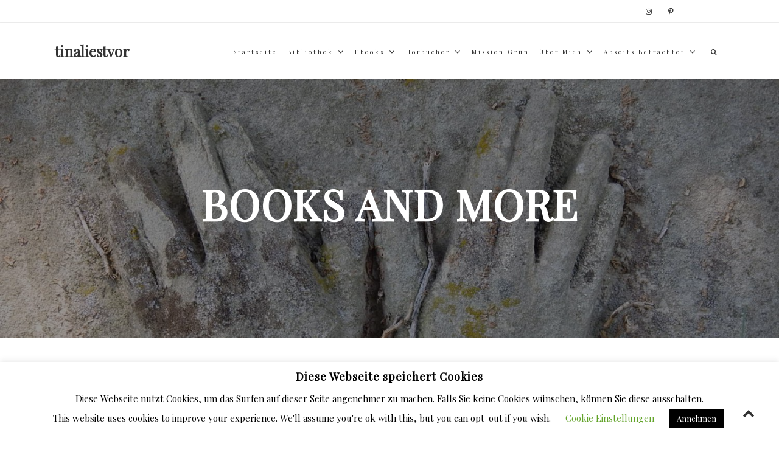

--- FILE ---
content_type: text/html; charset=UTF-8
request_url: http://tinaliestvor.de/cynthia-daprix-sweeney-das-nest/
body_size: 108632
content:
<!DOCTYPE html>
<html lang="de">
<head>
<meta charset="UTF-8">
<meta name="viewport" content="width=device-width, initial-scale=1">
<link rel="profile" href="http://gmpg.org/xfn/11">

<meta name='robots' content='index, follow, max-image-preview:large, max-snippet:-1, max-video-preview:-1' />

	<!-- This site is optimized with the Yoast SEO plugin v26.6 - https://yoast.com/wordpress/plugins/seo/ -->
	<title>Cynthia D’Aprix Sweeney –&lt;/br&gt;Das Nest - tinaliestvor</title>
	<meta name="description" content="Mit viel Sarkasmus, kleinen fiesen Schicksalen und wunderbar feinen Witz erleben wir vier Geschwister und deren anhaltende Lebenskrisen" />
	<link rel="canonical" href="http://tinaliestvor.de/cynthia-daprix-sweeney-das-nest/" />
	<meta property="og:locale" content="de_DE" />
	<meta property="og:type" content="article" />
	<meta property="og:title" content="Cynthia D’Aprix Sweeney –&lt;/br&gt;Das Nest - tinaliestvor" />
	<meta property="og:description" content="Mit viel Sarkasmus, kleinen fiesen Schicksalen und wunderbar feinen Witz erleben wir vier Geschwister und deren anhaltende Lebenskrisen" />
	<meta property="og:url" content="http://tinaliestvor.de/cynthia-daprix-sweeney-das-nest/" />
	<meta property="og:site_name" content="tinaliestvor" />
	<meta property="article:published_time" content="2024-05-12T09:53:34+00:00" />
	<meta property="article:modified_time" content="2024-05-12T09:54:02+00:00" />
	<meta property="og:image" content="http://tinaliestvor.de/wp-content/uploads/2024/05/Cynthia-DAprix-Sweeney-Das-Nest-scaled.jpg" />
	<meta property="og:image:width" content="2560" />
	<meta property="og:image:height" content="2560" />
	<meta property="og:image:type" content="image/jpeg" />
	<meta name="author" content="Tina" />
	<meta name="twitter:card" content="summary_large_image" />
	<meta name="twitter:label1" content="Verfasst von" />
	<meta name="twitter:data1" content="Tina" />
	<meta name="twitter:label2" content="Geschätzte Lesezeit" />
	<meta name="twitter:data2" content="2 Minuten" />
	<script type="application/ld+json" class="yoast-schema-graph">{"@context":"https://schema.org","@graph":[{"@type":"Article","@id":"http://tinaliestvor.de/cynthia-daprix-sweeney-das-nest/#article","isPartOf":{"@id":"http://tinaliestvor.de/cynthia-daprix-sweeney-das-nest/"},"author":{"name":"Tina","@id":"http://tinaliestvor.de/#/schema/person/1564e4d62741284ac2378238a2cc3af0"},"headline":"Cynthia D’Aprix Sweeney –&lt;/br>Das Nest","datePublished":"2024-05-12T09:53:34+00:00","dateModified":"2024-05-12T09:54:02+00:00","mainEntityOfPage":{"@id":"http://tinaliestvor.de/cynthia-daprix-sweeney-das-nest/"},"wordCount":177,"commentCount":0,"publisher":{"@id":"http://tinaliestvor.de/#/schema/person/1564e4d62741284ac2378238a2cc3af0"},"image":{"@id":"http://tinaliestvor.de/cynthia-daprix-sweeney-das-nest/#primaryimage"},"thumbnailUrl":"http://tinaliestvor.de/wp-content/uploads/2024/05/Cynthia-DAprix-Sweeney-Das-Nest-scaled.jpg","keywords":["9/11","Drogen","Ehe","Fond","Freundschaft","Geld","Geschwister","Homosexualität","Kinder","Leben","Liebe","Selbstwertgefühl","Sex"],"articleSection":["Romane"],"inLanguage":"de","potentialAction":[{"@type":"CommentAction","name":"Comment","target":["http://tinaliestvor.de/cynthia-daprix-sweeney-das-nest/#respond"]}]},{"@type":"WebPage","@id":"http://tinaliestvor.de/cynthia-daprix-sweeney-das-nest/","url":"http://tinaliestvor.de/cynthia-daprix-sweeney-das-nest/","name":"Cynthia D’Aprix Sweeney –&lt;/br>Das Nest - tinaliestvor","isPartOf":{"@id":"http://tinaliestvor.de/#website"},"primaryImageOfPage":{"@id":"http://tinaliestvor.de/cynthia-daprix-sweeney-das-nest/#primaryimage"},"image":{"@id":"http://tinaliestvor.de/cynthia-daprix-sweeney-das-nest/#primaryimage"},"thumbnailUrl":"http://tinaliestvor.de/wp-content/uploads/2024/05/Cynthia-DAprix-Sweeney-Das-Nest-scaled.jpg","datePublished":"2024-05-12T09:53:34+00:00","dateModified":"2024-05-12T09:54:02+00:00","description":"Mit viel Sarkasmus, kleinen fiesen Schicksalen und wunderbar feinen Witz erleben wir vier Geschwister und deren anhaltende Lebenskrisen","breadcrumb":{"@id":"http://tinaliestvor.de/cynthia-daprix-sweeney-das-nest/#breadcrumb"},"inLanguage":"de","potentialAction":[{"@type":"ReadAction","target":["http://tinaliestvor.de/cynthia-daprix-sweeney-das-nest/"]}]},{"@type":"ImageObject","inLanguage":"de","@id":"http://tinaliestvor.de/cynthia-daprix-sweeney-das-nest/#primaryimage","url":"http://tinaliestvor.de/wp-content/uploads/2024/05/Cynthia-DAprix-Sweeney-Das-Nest-scaled.jpg","contentUrl":"http://tinaliestvor.de/wp-content/uploads/2024/05/Cynthia-DAprix-Sweeney-Das-Nest-scaled.jpg","width":2560,"height":2560,"caption":"Cynthia DAprix Sweeney - Das Nest"},{"@type":"BreadcrumbList","@id":"http://tinaliestvor.de/cynthia-daprix-sweeney-das-nest/#breadcrumb","itemListElement":[{"@type":"ListItem","position":1,"name":"Startseite","item":"http://tinaliestvor.de/"},{"@type":"ListItem","position":2,"name":"Cynthia D’Aprix Sweeney –&lt;/br>Das Nest"}]},{"@type":"WebSite","@id":"http://tinaliestvor.de/#website","url":"http://tinaliestvor.de/","name":"tinaliestvor","description":"books and more","publisher":{"@id":"http://tinaliestvor.de/#/schema/person/1564e4d62741284ac2378238a2cc3af0"},"potentialAction":[{"@type":"SearchAction","target":{"@type":"EntryPoint","urlTemplate":"http://tinaliestvor.de/?s={search_term_string}"},"query-input":{"@type":"PropertyValueSpecification","valueRequired":true,"valueName":"search_term_string"}}],"inLanguage":"de"},{"@type":["Person","Organization"],"@id":"http://tinaliestvor.de/#/schema/person/1564e4d62741284ac2378238a2cc3af0","name":"Tina","image":{"@type":"ImageObject","inLanguage":"de","@id":"http://tinaliestvor.de/#/schema/person/image/","url":"http://tinaliestvor.de/wp-content/uploads/2020/10/tinaliestvor_3.png","contentUrl":"http://tinaliestvor.de/wp-content/uploads/2020/10/tinaliestvor_3.png","width":580,"height":333,"caption":"Tina"},"logo":{"@id":"http://tinaliestvor.de/#/schema/person/image/"},"description":"Tina"}]}</script>
	<!-- / Yoast SEO plugin. -->


<link rel='dns-prefetch' href='//cdn.jsdelivr.net' />
<link rel="alternate" type="application/rss+xml" title="tinaliestvor &raquo; Feed" href="http://tinaliestvor.de/feed/" />
<link rel="alternate" type="application/rss+xml" title="tinaliestvor &raquo; Kommentar-Feed" href="http://tinaliestvor.de/comments/feed/" />
<link rel="alternate" type="application/rss+xml" title="tinaliestvor &raquo; Cynthia D’Aprix Sweeney –&lt;/br&gt;Das Nest-Kommentar-Feed" href="http://tinaliestvor.de/cynthia-daprix-sweeney-das-nest/feed/" />
<link rel="alternate" title="oEmbed (JSON)" type="application/json+oembed" href="http://tinaliestvor.de/wp-json/oembed/1.0/embed?url=http%3A%2F%2Ftinaliestvor.de%2Fcynthia-daprix-sweeney-das-nest%2F" />
<link rel="alternate" title="oEmbed (XML)" type="text/xml+oembed" href="http://tinaliestvor.de/wp-json/oembed/1.0/embed?url=http%3A%2F%2Ftinaliestvor.de%2Fcynthia-daprix-sweeney-das-nest%2F&#038;format=xml" />
<style id='wp-img-auto-sizes-contain-inline-css' type='text/css'>
img:is([sizes=auto i],[sizes^="auto," i]){contain-intrinsic-size:3000px 1500px}
/*# sourceURL=wp-img-auto-sizes-contain-inline-css */
</style>
<style id='wp-emoji-styles-inline-css' type='text/css'>

	img.wp-smiley, img.emoji {
		display: inline !important;
		border: none !important;
		box-shadow: none !important;
		height: 1em !important;
		width: 1em !important;
		margin: 0 0.07em !important;
		vertical-align: -0.1em !important;
		background: none !important;
		padding: 0 !important;
	}
/*# sourceURL=wp-emoji-styles-inline-css */
</style>
<style id='wp-block-library-inline-css' type='text/css'>
:root{--wp-block-synced-color:#7a00df;--wp-block-synced-color--rgb:122,0,223;--wp-bound-block-color:var(--wp-block-synced-color);--wp-editor-canvas-background:#ddd;--wp-admin-theme-color:#007cba;--wp-admin-theme-color--rgb:0,124,186;--wp-admin-theme-color-darker-10:#006ba1;--wp-admin-theme-color-darker-10--rgb:0,107,160.5;--wp-admin-theme-color-darker-20:#005a87;--wp-admin-theme-color-darker-20--rgb:0,90,135;--wp-admin-border-width-focus:2px}@media (min-resolution:192dpi){:root{--wp-admin-border-width-focus:1.5px}}.wp-element-button{cursor:pointer}:root .has-very-light-gray-background-color{background-color:#eee}:root .has-very-dark-gray-background-color{background-color:#313131}:root .has-very-light-gray-color{color:#eee}:root .has-very-dark-gray-color{color:#313131}:root .has-vivid-green-cyan-to-vivid-cyan-blue-gradient-background{background:linear-gradient(135deg,#00d084,#0693e3)}:root .has-purple-crush-gradient-background{background:linear-gradient(135deg,#34e2e4,#4721fb 50%,#ab1dfe)}:root .has-hazy-dawn-gradient-background{background:linear-gradient(135deg,#faaca8,#dad0ec)}:root .has-subdued-olive-gradient-background{background:linear-gradient(135deg,#fafae1,#67a671)}:root .has-atomic-cream-gradient-background{background:linear-gradient(135deg,#fdd79a,#004a59)}:root .has-nightshade-gradient-background{background:linear-gradient(135deg,#330968,#31cdcf)}:root .has-midnight-gradient-background{background:linear-gradient(135deg,#020381,#2874fc)}:root{--wp--preset--font-size--normal:16px;--wp--preset--font-size--huge:42px}.has-regular-font-size{font-size:1em}.has-larger-font-size{font-size:2.625em}.has-normal-font-size{font-size:var(--wp--preset--font-size--normal)}.has-huge-font-size{font-size:var(--wp--preset--font-size--huge)}.has-text-align-center{text-align:center}.has-text-align-left{text-align:left}.has-text-align-right{text-align:right}.has-fit-text{white-space:nowrap!important}#end-resizable-editor-section{display:none}.aligncenter{clear:both}.items-justified-left{justify-content:flex-start}.items-justified-center{justify-content:center}.items-justified-right{justify-content:flex-end}.items-justified-space-between{justify-content:space-between}.screen-reader-text{border:0;clip-path:inset(50%);height:1px;margin:-1px;overflow:hidden;padding:0;position:absolute;width:1px;word-wrap:normal!important}.screen-reader-text:focus{background-color:#ddd;clip-path:none;color:#444;display:block;font-size:1em;height:auto;left:5px;line-height:normal;padding:15px 23px 14px;text-decoration:none;top:5px;width:auto;z-index:100000}html :where(.has-border-color){border-style:solid}html :where([style*=border-top-color]){border-top-style:solid}html :where([style*=border-right-color]){border-right-style:solid}html :where([style*=border-bottom-color]){border-bottom-style:solid}html :where([style*=border-left-color]){border-left-style:solid}html :where([style*=border-width]){border-style:solid}html :where([style*=border-top-width]){border-top-style:solid}html :where([style*=border-right-width]){border-right-style:solid}html :where([style*=border-bottom-width]){border-bottom-style:solid}html :where([style*=border-left-width]){border-left-style:solid}html :where(img[class*=wp-image-]){height:auto;max-width:100%}:where(figure){margin:0 0 1em}html :where(.is-position-sticky){--wp-admin--admin-bar--position-offset:var(--wp-admin--admin-bar--height,0px)}@media screen and (max-width:600px){html :where(.is-position-sticky){--wp-admin--admin-bar--position-offset:0px}}

/*# sourceURL=wp-block-library-inline-css */
</style><style id='wp-block-heading-inline-css' type='text/css'>
h1:where(.wp-block-heading).has-background,h2:where(.wp-block-heading).has-background,h3:where(.wp-block-heading).has-background,h4:where(.wp-block-heading).has-background,h5:where(.wp-block-heading).has-background,h6:where(.wp-block-heading).has-background{padding:1.25em 2.375em}h1.has-text-align-left[style*=writing-mode]:where([style*=vertical-lr]),h1.has-text-align-right[style*=writing-mode]:where([style*=vertical-rl]),h2.has-text-align-left[style*=writing-mode]:where([style*=vertical-lr]),h2.has-text-align-right[style*=writing-mode]:where([style*=vertical-rl]),h3.has-text-align-left[style*=writing-mode]:where([style*=vertical-lr]),h3.has-text-align-right[style*=writing-mode]:where([style*=vertical-rl]),h4.has-text-align-left[style*=writing-mode]:where([style*=vertical-lr]),h4.has-text-align-right[style*=writing-mode]:where([style*=vertical-rl]),h5.has-text-align-left[style*=writing-mode]:where([style*=vertical-lr]),h5.has-text-align-right[style*=writing-mode]:where([style*=vertical-rl]),h6.has-text-align-left[style*=writing-mode]:where([style*=vertical-lr]),h6.has-text-align-right[style*=writing-mode]:where([style*=vertical-rl]){rotate:180deg}
/*# sourceURL=http://tinaliestvor.de/wp-includes/blocks/heading/style.min.css */
</style>
<style id='wp-block-paragraph-inline-css' type='text/css'>
.is-small-text{font-size:.875em}.is-regular-text{font-size:1em}.is-large-text{font-size:2.25em}.is-larger-text{font-size:3em}.has-drop-cap:not(:focus):first-letter{float:left;font-size:8.4em;font-style:normal;font-weight:100;line-height:.68;margin:.05em .1em 0 0;text-transform:uppercase}body.rtl .has-drop-cap:not(:focus):first-letter{float:none;margin-left:.1em}p.has-drop-cap.has-background{overflow:hidden}:root :where(p.has-background){padding:1.25em 2.375em}:where(p.has-text-color:not(.has-link-color)) a{color:inherit}p.has-text-align-left[style*="writing-mode:vertical-lr"],p.has-text-align-right[style*="writing-mode:vertical-rl"]{rotate:180deg}
/*# sourceURL=http://tinaliestvor.de/wp-includes/blocks/paragraph/style.min.css */
</style>
<style id='global-styles-inline-css' type='text/css'>
:root{--wp--preset--aspect-ratio--square: 1;--wp--preset--aspect-ratio--4-3: 4/3;--wp--preset--aspect-ratio--3-4: 3/4;--wp--preset--aspect-ratio--3-2: 3/2;--wp--preset--aspect-ratio--2-3: 2/3;--wp--preset--aspect-ratio--16-9: 16/9;--wp--preset--aspect-ratio--9-16: 9/16;--wp--preset--color--black: #000000;--wp--preset--color--cyan-bluish-gray: #abb8c3;--wp--preset--color--white: #ffffff;--wp--preset--color--pale-pink: #f78da7;--wp--preset--color--vivid-red: #cf2e2e;--wp--preset--color--luminous-vivid-orange: #ff6900;--wp--preset--color--luminous-vivid-amber: #fcb900;--wp--preset--color--light-green-cyan: #7bdcb5;--wp--preset--color--vivid-green-cyan: #00d084;--wp--preset--color--pale-cyan-blue: #8ed1fc;--wp--preset--color--vivid-cyan-blue: #0693e3;--wp--preset--color--vivid-purple: #9b51e0;--wp--preset--gradient--vivid-cyan-blue-to-vivid-purple: linear-gradient(135deg,rgb(6,147,227) 0%,rgb(155,81,224) 100%);--wp--preset--gradient--light-green-cyan-to-vivid-green-cyan: linear-gradient(135deg,rgb(122,220,180) 0%,rgb(0,208,130) 100%);--wp--preset--gradient--luminous-vivid-amber-to-luminous-vivid-orange: linear-gradient(135deg,rgb(252,185,0) 0%,rgb(255,105,0) 100%);--wp--preset--gradient--luminous-vivid-orange-to-vivid-red: linear-gradient(135deg,rgb(255,105,0) 0%,rgb(207,46,46) 100%);--wp--preset--gradient--very-light-gray-to-cyan-bluish-gray: linear-gradient(135deg,rgb(238,238,238) 0%,rgb(169,184,195) 100%);--wp--preset--gradient--cool-to-warm-spectrum: linear-gradient(135deg,rgb(74,234,220) 0%,rgb(151,120,209) 20%,rgb(207,42,186) 40%,rgb(238,44,130) 60%,rgb(251,105,98) 80%,rgb(254,248,76) 100%);--wp--preset--gradient--blush-light-purple: linear-gradient(135deg,rgb(255,206,236) 0%,rgb(152,150,240) 100%);--wp--preset--gradient--blush-bordeaux: linear-gradient(135deg,rgb(254,205,165) 0%,rgb(254,45,45) 50%,rgb(107,0,62) 100%);--wp--preset--gradient--luminous-dusk: linear-gradient(135deg,rgb(255,203,112) 0%,rgb(199,81,192) 50%,rgb(65,88,208) 100%);--wp--preset--gradient--pale-ocean: linear-gradient(135deg,rgb(255,245,203) 0%,rgb(182,227,212) 50%,rgb(51,167,181) 100%);--wp--preset--gradient--electric-grass: linear-gradient(135deg,rgb(202,248,128) 0%,rgb(113,206,126) 100%);--wp--preset--gradient--midnight: linear-gradient(135deg,rgb(2,3,129) 0%,rgb(40,116,252) 100%);--wp--preset--font-size--small: 13px;--wp--preset--font-size--medium: 20px;--wp--preset--font-size--large: 36px;--wp--preset--font-size--x-large: 42px;--wp--preset--spacing--20: 0.44rem;--wp--preset--spacing--30: 0.67rem;--wp--preset--spacing--40: 1rem;--wp--preset--spacing--50: 1.5rem;--wp--preset--spacing--60: 2.25rem;--wp--preset--spacing--70: 3.38rem;--wp--preset--spacing--80: 5.06rem;--wp--preset--shadow--natural: 6px 6px 9px rgba(0, 0, 0, 0.2);--wp--preset--shadow--deep: 12px 12px 50px rgba(0, 0, 0, 0.4);--wp--preset--shadow--sharp: 6px 6px 0px rgba(0, 0, 0, 0.2);--wp--preset--shadow--outlined: 6px 6px 0px -3px rgb(255, 255, 255), 6px 6px rgb(0, 0, 0);--wp--preset--shadow--crisp: 6px 6px 0px rgb(0, 0, 0);}:where(.is-layout-flex){gap: 0.5em;}:where(.is-layout-grid){gap: 0.5em;}body .is-layout-flex{display: flex;}.is-layout-flex{flex-wrap: wrap;align-items: center;}.is-layout-flex > :is(*, div){margin: 0;}body .is-layout-grid{display: grid;}.is-layout-grid > :is(*, div){margin: 0;}:where(.wp-block-columns.is-layout-flex){gap: 2em;}:where(.wp-block-columns.is-layout-grid){gap: 2em;}:where(.wp-block-post-template.is-layout-flex){gap: 1.25em;}:where(.wp-block-post-template.is-layout-grid){gap: 1.25em;}.has-black-color{color: var(--wp--preset--color--black) !important;}.has-cyan-bluish-gray-color{color: var(--wp--preset--color--cyan-bluish-gray) !important;}.has-white-color{color: var(--wp--preset--color--white) !important;}.has-pale-pink-color{color: var(--wp--preset--color--pale-pink) !important;}.has-vivid-red-color{color: var(--wp--preset--color--vivid-red) !important;}.has-luminous-vivid-orange-color{color: var(--wp--preset--color--luminous-vivid-orange) !important;}.has-luminous-vivid-amber-color{color: var(--wp--preset--color--luminous-vivid-amber) !important;}.has-light-green-cyan-color{color: var(--wp--preset--color--light-green-cyan) !important;}.has-vivid-green-cyan-color{color: var(--wp--preset--color--vivid-green-cyan) !important;}.has-pale-cyan-blue-color{color: var(--wp--preset--color--pale-cyan-blue) !important;}.has-vivid-cyan-blue-color{color: var(--wp--preset--color--vivid-cyan-blue) !important;}.has-vivid-purple-color{color: var(--wp--preset--color--vivid-purple) !important;}.has-black-background-color{background-color: var(--wp--preset--color--black) !important;}.has-cyan-bluish-gray-background-color{background-color: var(--wp--preset--color--cyan-bluish-gray) !important;}.has-white-background-color{background-color: var(--wp--preset--color--white) !important;}.has-pale-pink-background-color{background-color: var(--wp--preset--color--pale-pink) !important;}.has-vivid-red-background-color{background-color: var(--wp--preset--color--vivid-red) !important;}.has-luminous-vivid-orange-background-color{background-color: var(--wp--preset--color--luminous-vivid-orange) !important;}.has-luminous-vivid-amber-background-color{background-color: var(--wp--preset--color--luminous-vivid-amber) !important;}.has-light-green-cyan-background-color{background-color: var(--wp--preset--color--light-green-cyan) !important;}.has-vivid-green-cyan-background-color{background-color: var(--wp--preset--color--vivid-green-cyan) !important;}.has-pale-cyan-blue-background-color{background-color: var(--wp--preset--color--pale-cyan-blue) !important;}.has-vivid-cyan-blue-background-color{background-color: var(--wp--preset--color--vivid-cyan-blue) !important;}.has-vivid-purple-background-color{background-color: var(--wp--preset--color--vivid-purple) !important;}.has-black-border-color{border-color: var(--wp--preset--color--black) !important;}.has-cyan-bluish-gray-border-color{border-color: var(--wp--preset--color--cyan-bluish-gray) !important;}.has-white-border-color{border-color: var(--wp--preset--color--white) !important;}.has-pale-pink-border-color{border-color: var(--wp--preset--color--pale-pink) !important;}.has-vivid-red-border-color{border-color: var(--wp--preset--color--vivid-red) !important;}.has-luminous-vivid-orange-border-color{border-color: var(--wp--preset--color--luminous-vivid-orange) !important;}.has-luminous-vivid-amber-border-color{border-color: var(--wp--preset--color--luminous-vivid-amber) !important;}.has-light-green-cyan-border-color{border-color: var(--wp--preset--color--light-green-cyan) !important;}.has-vivid-green-cyan-border-color{border-color: var(--wp--preset--color--vivid-green-cyan) !important;}.has-pale-cyan-blue-border-color{border-color: var(--wp--preset--color--pale-cyan-blue) !important;}.has-vivid-cyan-blue-border-color{border-color: var(--wp--preset--color--vivid-cyan-blue) !important;}.has-vivid-purple-border-color{border-color: var(--wp--preset--color--vivid-purple) !important;}.has-vivid-cyan-blue-to-vivid-purple-gradient-background{background: var(--wp--preset--gradient--vivid-cyan-blue-to-vivid-purple) !important;}.has-light-green-cyan-to-vivid-green-cyan-gradient-background{background: var(--wp--preset--gradient--light-green-cyan-to-vivid-green-cyan) !important;}.has-luminous-vivid-amber-to-luminous-vivid-orange-gradient-background{background: var(--wp--preset--gradient--luminous-vivid-amber-to-luminous-vivid-orange) !important;}.has-luminous-vivid-orange-to-vivid-red-gradient-background{background: var(--wp--preset--gradient--luminous-vivid-orange-to-vivid-red) !important;}.has-very-light-gray-to-cyan-bluish-gray-gradient-background{background: var(--wp--preset--gradient--very-light-gray-to-cyan-bluish-gray) !important;}.has-cool-to-warm-spectrum-gradient-background{background: var(--wp--preset--gradient--cool-to-warm-spectrum) !important;}.has-blush-light-purple-gradient-background{background: var(--wp--preset--gradient--blush-light-purple) !important;}.has-blush-bordeaux-gradient-background{background: var(--wp--preset--gradient--blush-bordeaux) !important;}.has-luminous-dusk-gradient-background{background: var(--wp--preset--gradient--luminous-dusk) !important;}.has-pale-ocean-gradient-background{background: var(--wp--preset--gradient--pale-ocean) !important;}.has-electric-grass-gradient-background{background: var(--wp--preset--gradient--electric-grass) !important;}.has-midnight-gradient-background{background: var(--wp--preset--gradient--midnight) !important;}.has-small-font-size{font-size: var(--wp--preset--font-size--small) !important;}.has-medium-font-size{font-size: var(--wp--preset--font-size--medium) !important;}.has-large-font-size{font-size: var(--wp--preset--font-size--large) !important;}.has-x-large-font-size{font-size: var(--wp--preset--font-size--x-large) !important;}
/*# sourceURL=global-styles-inline-css */
</style>

<style id='classic-theme-styles-inline-css' type='text/css'>
/*! This file is auto-generated */
.wp-block-button__link{color:#fff;background-color:#32373c;border-radius:9999px;box-shadow:none;text-decoration:none;padding:calc(.667em + 2px) calc(1.333em + 2px);font-size:1.125em}.wp-block-file__button{background:#32373c;color:#fff;text-decoration:none}
/*# sourceURL=/wp-includes/css/classic-themes.min.css */
</style>
<link rel='stylesheet' id='wp-components-css' href='http://tinaliestvor.de/wp-includes/css/dist/components/style.min.css?ver=6.9' type='text/css' media='all' />
<link rel='stylesheet' id='wp-preferences-css' href='http://tinaliestvor.de/wp-includes/css/dist/preferences/style.min.css?ver=6.9' type='text/css' media='all' />
<link rel='stylesheet' id='wp-block-editor-css' href='http://tinaliestvor.de/wp-includes/css/dist/block-editor/style.min.css?ver=6.9' type='text/css' media='all' />
<link rel='stylesheet' id='popup-maker-block-library-style-css' href='http://tinaliestvor.de/wp-content/plugins/popup-maker/dist/packages/block-library-style.css?ver=dbea705cfafe089d65f1' type='text/css' media='all' />
<link rel='stylesheet' id='cookie-law-info-css' href='http://tinaliestvor.de/wp-content/plugins/cookie-law-info/legacy/public/css/cookie-law-info-public.css?ver=3.3.9.1' type='text/css' media='all' />
<link rel='stylesheet' id='cookie-law-info-gdpr-css' href='http://tinaliestvor.de/wp-content/plugins/cookie-law-info/legacy/public/css/cookie-law-info-gdpr.css?ver=3.3.9.1' type='text/css' media='all' />
<link rel='stylesheet' id='social-widget-css' href='http://tinaliestvor.de/wp-content/plugins/social-media-widget/social_widget.css?ver=6.9' type='text/css' media='all' />
<link rel='stylesheet' id='million_shades_style-css' href='http://tinaliestvor.de/wp-content/themes/million-shades/style.css?ver=6.9' type='text/css' media='all' />
<style id='million_shades_style-inline-css' type='text/css'>
*{ font-family: Playfair Display}
	.main-menu ul li a:active,
	#main-navigation.main-menu li a:active,
	.toggle-menu-container .side-nav-wrap a:hover,
	.left-side-nav-wrap a:hover,

	.menu-toggle,
	.dropdown-toggle,
	.social-navigation a,
	.post-navigation a,
	.pagination a:hover,
	.pagination a:focus,
	.counter-icon span,
	.feature-icon span,
	.box-icon span,
	 #main-navigation.main-menu ul li.current-menu-item > a, 
#main-navigation.main-menu ul li.current_page_item > a,
	.post-author-box .fa,
	.page-links > .page-links-title,
	.comment-author,
	.comment-reply-title small a:hover,
	.comment-reply-title small a:focus{ color: #06d8a0}a.more-link,a.read-more,button,a.ovr-button, .btn-default.nlbtn1, input[type="button"], input[type="reset"], input[type="submit"],
	 #secondary .nl-search-form .btn,.woocommerce ul.products li.product .button,.read-more-btn a,
	 .edit-link .post-edit-link,.vc_inline-link,.blog-post-social .icon,
	 #site-footer h4.widget-title:after { background-color: #06d8a0}input[type="search"] { border: 1px solid rgba(6,216,160, 0.3)}.separator{ border-color: #06d8a0}#site-title a,.site-title a{color:#333333;}
.site-description{color:#333333;}
.nl-media-ovr-title,.nl-media-ovr-sub-title,.nl-slide-ovr-title,.nl-slide-ovr-sub-title{color:#ffffff;}
#main-navigation.main-menu ul li a,.menu-btn,#main-navigation .search-icon,.cart-value,.total-label,.cart-total-val,.wishlist-icon,.header-cart-icon .fa{color:#333;}
#main-navigation.main-menu li.current-menu-item a,#main-navigation.main-menu li.current-menu-parent a,#main-navigation.main-menu ul li.current_page_item a{color:#06d8a0;}
#main-navigation.main-menu .sub-menu li a{color:#555;}
#main-navigation.main-menu ul li ul li.current_page_item a{color:#06d8a0;}
.topbar .contacts-body .one,.two,.three,.four,.five{color:#333;}
#contact1, #contact2, #contact3, #contact4, #contact5{color:#333;}
.topbar-social i.fa{color:#333;}
.site-info a, .site-info{color:#ffffff;}
#site-footer h4.widget-title,#site-footer .news-widget-media-right span.entry-date, 
			#site-footer .widget.widget_recent_entries span.post-date,
			#site-footer .widget span,#site-footer .widget-cta-txt,
			#site-footer .widget-contacts-body a,#site-footer .widget-contacts-body i.fa,
			#site-footer .widget-contacts-body span,#site-footer .widget.widget_calendar td,
			#site-footer .widget.widget_calendar th, #site-footer .nl-widget-title,#site-footer .nl-widget-position{color:#fff;}
#site-footer .news-widget-media-right a.title, 
			#site-footer .widget.widget_recent_entries a, #site-footer 
			.widget.widget_recent_comments a, #site-footer .widget.widget_categories 
			a,#site-footer .widget.widget_meta a, #site-footer .widget.widget_archive a,
			#site-footer .widget.widget_pages a,#site-footer .widget-selected-link span a,
			#site-footer .hvr-icon .icon a i.fa,#site-footer .widget-socials .icon i.fa{color:#fff;}
.post-navigation .nav-previous a, .post-navigation .nav-next a{color:#333;}
button1{color:#ffffff;}
.sticky{color:#000;}
#scroll-up i.fa{color:#333333;}
.comment-form,.comment-reply-title,.comments-title,.page-content-header,
			h1,h2,h2 a,h3,h3 a,h4,h5,h6,h3.widget-title span,.widget-title,.page-content-header{color:#000000;}
.ms-related-post-body a,.post-categories a,.comment-body a,.comment-form a,.entry-content a,.single-content a,.page-content a,.single-related-meta span,.single-related-meta a,.sidebar .social-icon-widget i.fa,.sidebar .author-box i.fa,.sidebar .nl-widget-position,.sidebar span,.sidebar span a,.single-footer a,.single-meta a,.tagcloud a,.tags-links a, .entry-footer span,article.hentry .entry-footer span a:not(.post-edit-link),.entry-meta span,.entry-meta span a,.entry-meta .entry-format a,
			.entry-format:before,.sidebar .widget ul li a,.home_blog_border_style, .ms-search{color:#54595F;}
.ms-related-post-body a:hover,.single-related-meta span:hover,.single-related-meta a:hover,.sidebar .social-icon-widget i.fa:hover,.sidebar .author-box i.fa:hover,.sidebar .nl-widget-position:hover,.sidebar span:hover,.sidebar span a:hover,.single-footer a:hover,.single-meta a:hover,.tagcloud a:hover,.tags-links a:hover, .entry-footer span:hover,article.hentry .entry-footer span a:not(.post-edit-link),.entry-meta span:hover,.entry-meta span a:hover,.entry-meta .entry-format a:hover,
			.entry-format:before,.sidebar .widget ul li a:hover,.home_blog_border_style:hover, .ms-search:hover{color:#1e73be;}
.woocommerce table.shop_table .product-name a,.comment-author.vcard,pre,.comment-form label,.comment-body,.comment-content p,.ms-page, span.says,article.hentry,.post-single-entry, .post-archive,.entry-content{color:#7A7A7A;}
.entry-content a,.single-content a,.page-content a{color:#1e73be;}
.entry-content a:hover,.single-content a:hover,.page-content a:hover{color:#1e73be;}
#main-navigation.main-menu ul,#main-navigation.main-menu ul li a{background-color:#ffffff;}
#main-navigation.main-menu .sub-menu li a,#main-navigation.main-menu ul li ul li{background-color:#ffffff;}
.topbar{background-color:#ffffff;}
#site-header,.display-menu-toggle{background-color:#ffffff;}
.right-side-menu.visible,.sticky,.comments-area,.sidebar .widget,.related-single,.post-author-box,.home_blog_border_style, .post-single-entry, .post-archive, .ms-page, .ms-search{background-color:#ffffff;}
.media-imag-overlay-cta.colorbg, .overlay_media_border_style.full, 
.slide_border_style.full, .media_slide_cta.colorbg{background-color:#000;}
#site-footer,.site-footer{background-color:#000000;}
.site-info{background-color:#1a1a1a;}
#scroll-up{background-color:#ffffff;}
.social-icon-topbar .icon{background-color:#ffffff;}
.post-navigation .nav-previous a, .post-navigation .nav-next a{background-color:#eeeeee;}
.sticky{background-color:#eeeeee;}
#main-navigation.main-menu ul li a:hover{color:#333;}
#main-navigation.main-menu ul li ul li a:hover{color:#333;}
.social-icon-topbar .icon:hover i.fa{color:#333;}
.post-navigation .nav-previous a:hover, .post-navigation 
			.nav-next a:hover{color:#1a1a1a;}
.button1{color:#fff;}
#main-navigation.main-menu ul li a:hover{background-color:#fff;}
#main-navigation.main-menu .sub-menu li a:hover{background-color:#fff;}
.post-navigation .nav-previous a:hover, .post-navigation 
			.nav-next a:hover{background-color:#ddd;}
.button1:hover,.nav-previous a:hover,.nav-next a:hover{background-color:#06d8e0;}
h6.nl-media-ovr-sub-title,.site-title,.site-title a,.site-description,.topbar .contacts-body .one, 
	.topbar .contacts-body .two, .topbar .contacts-body .three, 
	.topbar .contacts-body .four,.topbar .contacts-body .five,
	#main-navigation.main-menu ul li a{font-family: "Playfair Display",sans-serif;}h1.nl-media-ovr-title, h1.video-media-ovr-title{ font-family: }.pagination .nav-links{ text-align: center;}
#secondary h3.widget-title{ text-align: center;}
#site-footer h4.widget-title{ text-align: left;}
.woo-header,h1.page-title{ text-align: left;}
h1.single-title,.single-meta,.single-footer,.single-header{ text-align: center;}
h2.entry-title,.entry-meta,.entry-header,.post-thumbnail,.blog-buttons{ text-align: center;}
button1{ border-color:#333;}
button1{ border-width:0px;}
button1{ border-style:none;}
button1{ border-radius:0px;}
.social-icon-topbar .icon{ border-radius:0px;}
.site-footer .widget ul li,.site-footer .news-widget-body-,
			.site-footer .widget-contacts-body span,.site-footer .widget-selected-link span,
		.site-footer .social-icon-widget,.site-footer .cta-overlay{ border-top-color:#aaa;}
.site-footer .widget ul li,.site-footer .news-widget-body-,
			.site-footer .widget-contacts-body span,.site-footer .widget-selected-link span,
			.site-footer .social-icon-widget,.site-footer .cta-overlay{ border-top-width:1px;}
.site-footer .widget ul li,.site-footer .news-widget-body-,
			.site-footer .widget-contacts-body span,.site-footer .widget-selected-link span,
			.site-footer .social-icon-widget,.site-footer .cta-overlay{ border-top-style:solid;}
.topbar{ border-bottom-color:#EEEEEE;}
.topbar{ border-bottom-width:1px;}
.topbar{ border-bottom-style:solid;}
#main-navigation.main-menu ul li a,.menu-btn,#main-navigation .search-icon{ font-size: 10px;}
.site-title{display:block}.site-logo{display:none}#main-navigation.main-menu,.menu-btn{float:right;}.branding{float:left;}#main-navigation.main-menu,.menu-btn{text-align:right;}.site-logo{float:left;}.site-title,.site-logo{clear:both;}.search-container{float: right;}.inner-header{display: -webkit-box;}.inner-header{display: -ms-flexbox;}.inner-header{display: flex;}.inner-header{-ms-flex-wrap: wrap;}.inner-header{flex-wrap: wrap;}.inner-header{-webkit-box-align: center;}.inner-header{-ms-flex-align: center;}.inner-header{align-items: center;}#main-navigation .ms-cart-icon{display:none!important;}#site-description,.site-description{ display: none;}
.post-author-box{ display: none;}
.scroll-up-circle i.fa  { font-size: 20px}.scroll-up-circle { width: 40px}.scroll-up-circle{ height: 40px}.scroll-up-circle{ line-height: 40px}.logo { display: none}.site-title { display: block}.topbar .topbar-text{float: left}.topbar .topbar-social{float: right}#ha5,#ha6,#ha7,#ha8{display: none}#site-header.fixed { background-color: #ffffff}#site-header.fixed { z-index: 999999}#main-header { position: static}@media screen and (min-width:1024px){
	.inner-content,.inner-topbar,.inner-header {width:86%;}
	
	#primary {width:69%;}
	
	#secondary {width:26%;}
	.inner-content,#primary,#secondary,.inner-topbar {margin: 0 auto;}

}@media screen and (min-width:768px)and (max-width:1024px){
	.inner-content,.inner-topbar,.inner-header {width:86%;}
	
	#primary {width:69%;}
	#secondary {width:26%;}
	.inner-content,#primary,#secondary,.inner-topbar {margin: 0 auto;}
	

}@media screen and (min-width:768px)and (max-width:959px){
	.inner-content,.inner-topbar,.inner-header {width:90%;}
	
	
	#primary {width:69%;}
	#secondary {width:26%;}
	.inner-content,#primary,#secondary,.inner-topbar {margin: 0 auto;}

}@media screen and (min-width:501px)and (max-width:767px){
	.inner-content,.inner-topbar,.inner-header {width:90%;}
	.inner-content {margin: 0 auto;}
	#primary,#secondary,.layout-rightbar #primary,.layout-leftbar #primary,.layout-rightbar #secondary,.layout-leftbar #secondary {float: none;}
	#primary {width:100%;}
	#secondary {width:100%;}
	.inner-content,#primary,#secondary,.inner-topbar {margin: 0 auto;}

}@media screen and (max-width:500px){
	.inner-content,.inner-topbar,.inner-header {width:90%;}
	#primary,#secondary,.layout-rightbar #primary,.layout-leftbar #primary  {float: none;}
	#primary {width:100%;}
	#secondary {width:100%;}
	.inner-content,#primary,#secondary,.inner-topbar {margin: 0 auto;}

}a.read-more, a.more-link,button, input[type="button"], input[type="reset"], input[type="submit"]{ color: #fff}a.read-more, a.more-link,button, input[type="button"], input[type="reset"], input[type="submit"]{ background-color: #06d8a0}a.read-more:hover,a.more-link:hover,button:hover, input[type="button"]:hover, input[type="reset"]:hover, input[type="submit"]:hover{ color: #fff}a.read-more:hover,a.more-link:hover,button:hover, input[type="button"]:hover, input[type="reset"]:hover, input[type="submit"]:hover{ background-color: #06d8e0} button:not(.search-submit):not(.customize-partial-edit-shortcut-button):not(.slick-prev):not(.slick-next), input[type="button"], input[type="reset"], input[type="submit"]
		{ border-color: #eeeeee} button:not(.search-submit):not(.customize-partial-edit-shortcut-button):not(.slick-prev):not(.slick-next), input[type="button"], input[type="reset"], input[type="submit"]
				 { border-width: 0px} button:not(.search-submit):not(.customize-partial-edit-shortcut-button):not(.slick-prev):not(.slick-next), input[type="button"], input[type="reset"], input[type="submit"]
				 { border-style: none} button:not(.search-submit):not(.customize-partial-edit-shortcut-button):not(.slick-prev):not(.slick-next), input[type="button"], input[type="reset"], input[type="submit"]
				 { border-radius: 0px} button:not(.search-submit):not(.customize-partial-edit-shortcut-button):not(.slick-prev):not(.slick-next), input[type="button"], input[type="reset"], input[type="submit"]
				 { padding-top: 6px} button:not(.search-submit):not(.customize-partial-edit-shortcut-button):not(.slick-prev):not(.slick-next), input[type="button"], input[type="reset"], input[type="submit"]
				 { padding-bottom: 6px} button:not(.search-submit):not(.customize-partial-edit-shortcut-button):not(.slick-prev):not(.slick-next), input[type="button"], input[type="reset"], input[type="submit"]
				 { padding-left: 15px} button:not(.search-submit):not(.customize-partial-edit-shortcut-button):not(.slick-prev):not(.slick-next), input[type="button"], input[type="reset"], input[type="submit"]
				 { padding-right: 15px}.inner-topbar .topbar-social { text-align: right}.inner-topbar .contacts-body { text-align: left}.entry-meta{ border-bottom-color:#ededed;}
.entry-meta{ border-top-color:#ededed;}
.single-meta{ border-bottom-color:#ededed;}
.single-meta{ border-top-color:#ededed;}
.entry-meta{ border-bottom-width:0px;}
.entry-meta{ border-top-width:0px;}
.single-meta{ border-bottom-width:0px;}
.single-meta{ border-top-width:0px;}
.entry-meta{ border-bottom-style:none;}
.entry-meta{ border-top-style:none;}
.single-meta{ border-bottom-style:none;}
.single-meta{ border-top-style:none;}
input[type="text"], input[type="email"], input[type="url"],
	input[type="password"], input[type="number"], input[type="tel"], 
			input[type="range"], input[type="date"], input[type="month"], 
			input[type="week"], input[type="time"], input[type="datetime"], 
			input[type="datetime-local"], input[type="color"], textarea,
			.wpcf7 .cf7_container .wpcf7-text, .wpcf7 .cf7_container .wpcf7-captchar,.wpcf7 .cf7_container textarea
		{ background-color: #fff}h1.nl-media-ovr-title,h1.video-media-ovr-title{font-size:70px;text-transform:uppercase;}input[type="text"], input[type="email"], input[type="url"],
	input[type="password"], input[type="number"], input[type="tel"], 
			input[type="range"], input[type="date"], input[type="month"], 
			input[type="week"], input[type="time"], input[type="datetime"], 
			input[type="datetime-local"], input[type="color"], textarea,
			.wpcf7 .cf7_container .wpcf7-text, .wpcf7 .cf7_container .wpcf7-captchar,.wpcf7 .cf7_container textarea{ margin-top: 0px}input[type="text"], input[type="email"], input[type="url"],
	input[type="password"], input[type="number"], input[type="tel"], 
			input[type="range"], input[type="date"], input[type="month"], 
			input[type="week"], input[type="time"], input[type="datetime"], 
			input[type="datetime-local"], input[type="color"], textarea,
			.wpcf7 .cf7_container .wpcf7-text, .wpcf7 .cf7_container .wpcf7-captchar,.wpcf7 .cf7_container textarea{ margin-bottom: 0px}input[type="text"], input[type="email"], input[type="url"],
	input[type="password"], input[type="number"], input[type="tel"], 
			input[type="range"], input[type="date"], input[type="month"], 
			input[type="week"], input[type="time"], input[type="datetime"], 
			input[type="datetime-local"], input[type="color"], textarea,
			.wpcf7 .cf7_container .wpcf7-text, .wpcf7 .cf7_container .wpcf7-captchar,.wpcf7 .cf7_container textarea{ padding-top: 0px}input[type="text"], input[type="email"], input[type="url"],
	input[type="password"], input[type="number"], input[type="tel"], 
			input[type="range"], input[type="date"], input[type="month"], 
			input[type="week"], input[type="time"], input[type="datetime"], 
			input[type="datetime-local"], input[type="color"], textarea,
			.wpcf7 .cf7_container .wpcf7-text, .wpcf7 .cf7_container .wpcf7-captchar,.wpcf7 .cf7_container textarea{ padding-bottom: 0px}#main-navigation.main-menu ul li a:hover { background-color: rgba(0,15,255, 0)}#main-navigation.main-menu ul,#main-navigation.main-menu ul li a { background-color: rgba(0,15,255, 0)}#main-navigation.main-menu li.current-menu-item a,
		#main-navigation.main-menu li.current-menu-parent a { background-color: rgba(0,15,255, 0)}.social-icon-topbar .icon{ height: 32px;}
.social-icon-topbar .icon{ width: 32px;}
.social-icon-topbar .icon:hover{ border-color: #323844;}
.social-icon-topbar .icon i.fa{ line-height: 32px;}
.social-icon-topbar .icon i.fa{ font-size: 12px;}
.single-content p:first-child:first-letter {
			color:#333;
			float: left;
			font-size: 75px;
			line-height: 60px;
			padding-top: 4px;
			padding-right: 8px;
			padding-left: 3px;}.entry-content p.drop-cap:first-child:first-letter{
			color:#333;
			float: left;
			font-size: 75px;
			line-height: 60px;
			padding-top: 4px;
			padding-right: 8px;
			padding-left: 3px;}.sidebar .widget {box-shadow:0px 5px 25px 0px rgba(0,0,0,0.1);}@media screen and (min-width:960px)and (max-width:1024px){
			
		h1.nl-media-ovr-title{font-size:45px!important;}
		h1.nl-slide-ovr-title{font-size:32px!important;}
	}@media screen and (min-width:768px)and (max-width:959px){
	
		h1.nl-media-ovr-title{font-size:40px!important;}
		h1.nl-slide-ovr-title{font-size:28px!important;}
	
	}@media screen and (min-width:501px)and (max-width:767px){
	
		h1.nl-media-ovr-title{font-size:32px!important;}
		
		h1.nl-slide-ovr-title{font-size:24px!important;}

	}@media screen and (max-width:500px){

		h1.nl-media-ovr-title{font-size:26px!important;}
		.nl-media-ovr-sub-title{display:none!important;}
		.media-imag-overlay-cta{padding:0!important;}
		h1.nl-slide-ovr-title{font-size:22px!important;}
	
	}.entry-header img {width:100%;}.single-content blockquote.wp-block-quote p:before,.page-content blockquote.wp-block-quote p:before,.single-content blockquote p:before,.page-content blockquote p:before,.comment-content blockquote p:before{content: "\f10d";left: 0;top: 0; color: #ccc;}.single-content blockquote.wp-block-quote p:after,.single-content blockquote p:after,.page-content blockquote.wp-block-quote p:after,.page-content blockquote p:after,.comment-content blockquote p:after{display:none;}.sidebar .widget,#secondary .widget-title {border:1px solid #eeeeee}.related-single {border-top:1px solid #eeeeee}.related-single,.ms-related-posts,#blog-post article.hentry, .search article.hentry, .archive article.hentry, .tag article.hentry, .category article.hentry, .blog article.hentry {border-bottom:1px solid #eeeeee}h2.entry-title a, h3.entry-title a,h4.entry-title a, h1.single-title,h3.widget-title span,h4.widget-title{ font-family: oswald,sans-serif;}
/*# sourceURL=million_shades_style-inline-css */
</style>
<link rel='stylesheet' id='million-shades-google-fonts-css' href='http://tinaliestvor.de/wp-content/uploads/fonts/982699812cc14bb3ab82d9d0bce9419a/font.css?v=1668669916' type='text/css' media='all' />
<link rel='stylesheet' id='animate-css' href='http://tinaliestvor.de/wp-content/themes/million-shades/assets/css/animate.min.css?ver=1' type='text/css' media='all' />
<link rel='stylesheet' id='font-awesome-css' href='http://tinaliestvor.de/wp-content/themes/million-shades/assets/library/font-awesome/css/font-awesome.min.css?ver=6.9' type='text/css' media='all' />
<link rel='stylesheet' id='tablepress-default-css' href='http://tinaliestvor.de/wp-content/plugins/tablepress/css/build/default.css?ver=3.2.6' type='text/css' media='all' />
<script type="text/javascript" src="http://tinaliestvor.de/wp-includes/js/jquery/jquery.min.js?ver=3.7.1" id="jquery-core-js"></script>
<script type="text/javascript" src="http://tinaliestvor.de/wp-includes/js/jquery/jquery-migrate.min.js?ver=3.4.1" id="jquery-migrate-js"></script>
<script type="text/javascript" id="cookie-law-info-js-extra">
/* <![CDATA[ */
var Cli_Data = {"nn_cookie_ids":[],"cookielist":[],"non_necessary_cookies":[],"ccpaEnabled":"","ccpaRegionBased":"","ccpaBarEnabled":"","strictlyEnabled":["necessary","obligatoire"],"ccpaType":"gdpr","js_blocking":"","custom_integration":"","triggerDomRefresh":"","secure_cookies":""};
var cli_cookiebar_settings = {"animate_speed_hide":"500","animate_speed_show":"500","background":"#FFF","border":"#b1a6a6c2","border_on":"","button_1_button_colour":"#000","button_1_button_hover":"#000000","button_1_link_colour":"#fff","button_1_as_button":"1","button_1_new_win":"","button_2_button_colour":"#333","button_2_button_hover":"#292929","button_2_link_colour":"#444","button_2_as_button":"","button_2_hidebar":"","button_3_button_colour":"#000","button_3_button_hover":"#000000","button_3_link_colour":"#fff","button_3_as_button":"1","button_3_new_win":"","button_4_button_colour":"#000","button_4_button_hover":"#000000","button_4_link_colour":"#62a329","button_4_as_button":"","button_7_button_colour":"#61a229","button_7_button_hover":"#4e8221","button_7_link_colour":"#fff","button_7_as_button":"1","button_7_new_win":"","font_family":"inherit","header_fix":"","notify_animate_hide":"","notify_animate_show":"","notify_div_id":"#cookie-law-info-bar","notify_position_horizontal":"right","notify_position_vertical":"bottom","scroll_close":"","scroll_close_reload":"","accept_close_reload":"","reject_close_reload":"","showagain_tab":"1","showagain_background":"#fff","showagain_border":"#000","showagain_div_id":"#cookie-law-info-again","showagain_x_position":"100px","text":"#000","show_once_yn":"","show_once":"10000","logging_on":"","as_popup":"","popup_overlay":"1","bar_heading_text":"Diese Webseite speichert Cookies","cookie_bar_as":"banner","popup_showagain_position":"bottom-right","widget_position":"left"};
var log_object = {"ajax_url":"http://tinaliestvor.de/wp-admin/admin-ajax.php"};
//# sourceURL=cookie-law-info-js-extra
/* ]]> */
</script>
<script type="text/javascript" src="http://tinaliestvor.de/wp-content/plugins/cookie-law-info/legacy/public/js/cookie-law-info-public.js?ver=3.3.9.1" id="cookie-law-info-js"></script>
<link rel="https://api.w.org/" href="http://tinaliestvor.de/wp-json/" /><link rel="alternate" title="JSON" type="application/json" href="http://tinaliestvor.de/wp-json/wp/v2/posts/2913" /><link rel="EditURI" type="application/rsd+xml" title="RSD" href="http://tinaliestvor.de/xmlrpc.php?rsd" />
<meta name="generator" content="WordPress 6.9" />
<link rel='shortlink' href='http://tinaliestvor.de/?p=2913' />
        <style type="text/css" id="pf-main-css">
            
				@media screen {
					.printfriendly {
						z-index: 1000; position: relative
					}
					.printfriendly a, .printfriendly a:link, .printfriendly a:visited, .printfriendly a:hover, .printfriendly a:active {
						font-weight: 600;
						cursor: pointer;
						text-decoration: none;
						border: none;
						-webkit-box-shadow: none;
						-moz-box-shadow: none;
						box-shadow: none;
						outline:none;
						font-size: 14px !important;
						color: #62635f !important;
					}
					.printfriendly.pf-alignleft {
						float: left;
					}
					.printfriendly.pf-alignright {
						float: right;
					}
					.printfriendly.pf-aligncenter {
						justify-content: center;
						display: flex; align-items: center;
					}
				}

				.pf-button-img {
					border: none;
					-webkit-box-shadow: none;
					-moz-box-shadow: none;
					box-shadow: none;
					padding: 0;
					margin: 0;
					display: inline;
					vertical-align: middle;
				}

				img.pf-button-img + .pf-button-text {
					margin-left: 6px;
				}

				@media print {
					.printfriendly {
						display: none;
					}
				}
				        </style>

            
        <style type="text/css" id="pf-excerpt-styles">
          .pf-button.pf-button-excerpt {
              display: none;
           }
        </style>

            <link rel="pingback" href="http://tinaliestvor.de/xmlrpc.php"><style type="text/css">.recentcomments a{display:inline !important;padding:0 !important;margin:0 !important;}</style><link rel="icon" href="http://tinaliestvor.de/wp-content/uploads/2018/08/cropped-logo1-32x32.jpg" sizes="32x32" />
<link rel="icon" href="http://tinaliestvor.de/wp-content/uploads/2018/08/cropped-logo1-192x192.jpg" sizes="192x192" />
<link rel="apple-touch-icon" href="http://tinaliestvor.de/wp-content/uploads/2018/08/cropped-logo1-180x180.jpg" />
<meta name="msapplication-TileImage" content="http://tinaliestvor.de/wp-content/uploads/2018/08/cropped-logo1-270x270.jpg" />
</head>

<body class="wp-singular post-template-default single single-post postid-2913 single-format-standard wp-theme-million-shades full-width layout-rightbar">

	
<div id="page" class="site">
	<a class="skip-link screen-reader-text" href="#content">Skip to content</a>
	
	
	
		
  <header id="nl-header" class="nl-header" role="banner">	
	
	<!--  Standard Header start from here. First topbar, top of the site header  -->
		
	<div id="main-header" class="main-header">	 
		<div class="topbar">
		    <div class="inner-topbar">
				<div class="topbar-text">
				<!-- contact or text section of topbar -->
					<div class="contacts-body">


		    <div id="item1">
				<span id="contact1" class="fa fa-none"></span> 
				<span class="one"></span>
			 </div>
			 
			 <div id="item2">
				<span id="contact2"  class="fa fa-none"></span>
				<span class="two" > </span>
		    </div>
		    
		    <div id="item3" style="display:none;">
				<span id="contact3" class="fa fa-gift" ></span>
				<span class="three" > </span>
	        </div>
		 
	        <div id="item4" style="display:none;">
				<span id="contact4"  class="fa fa-gift"></span>
				<span class="four" ></span> 
			</div>
            
            <div id="item5" style="display:none;">
				<span id="contact5" class="fa fa-gift" ></span>
				<span class="five" > </span>
			 </div>

</div> 

    				</div> 
				<div class="topbar-social">
				<!-- social media section of topbar -->
					
	<div id="social-id" class="social-icon-topbar">
		
	
		<div class="icon" id="ha1">
		
			<a target="_blank" href="https://www.instagram.com/tinaliestvor.de/">
			<i id="social1" class="fa fa-instagram"></i></a>
		
		</div>
		

		<div class="icon" id="ha2">
		
			<a target="_blank" href="https://www.pinterest.de/kassandra1010/">
			<i id="social2" class="fa fa-pinterest-p"></i></a>
		
		</div>
	
		<div class="icon" id="ha3">
		
			<a target="_blank" href="">
			<i id="social3" class="fa fa-default"></i></a>
		
		</div>
		
		<div class="icon" id="ha4">
		
			<a target="_blank" href="">
			<i id="social4" class="fa fa-default"></i></a>
		
		</div>
		
		<div class="icon" id="ha5">
		
			<a target="_blank" href="">
			<i id="social5" class="fa fa-"></i></a>
		
		</div>
		
		<div class="icon" id="ha6">
		
			<a target="_blank" href="">
			<i id="social6" class="fa fa-"></i></a>
		
		</div>
		
		<div class="icon" id="ha7">
		
			<a target="_blank" href="">
			<i id="social7" class="fa fa-"></i></a>
		
		</div>
	
		<div class="icon" id="ha8">
		
			<a target="_blank" href="">
			<i id="social8" class="fa fa-"></i></a>
		
		</div>
	
	</div>

    				</div> <!-- end .container -->
		
			</div> <!-- end inner-top-bar -->
		</div> <!-- end top-bar -->
		
			
		<div  class="header-margin">	
			<div id="site-header" class="site-header">		
				<div  class="inner-header">	
		
			
					
	
	<!-- Main site-header starts from here -->
	
			<div class="branding">
		
				<div class="nl-logo-title">
				
									
					<div  class="site-logo" style="display:none;">             

		
    </div>
					<div class="site-title" id="site-title" style="display:block;">
				<a href="http://tinaliestvor.de/" rel="home">
				tinaliestvor</a></div>
							 
				 </div>
			
	<!-- To display site description -->				
		
								<div id="site-description" class="site-description">
				books and more				</div>
				
				
	
				</div>
				
				

				<!-- Main Navigation/Main Menu Container starts form here -->
		<div class="site-navigation-container">

				<!-- search on header starts from here  -->
			
			<!-- Main Navigation/Main Menu starts form here -->
			<div class="menu-btn"></div>
					<nav id="main-navigation" class="main-menu" role="navigation">
							
							<div class="hide-mob-menu">			
								<span class="lines">&times;</span>
							</div>
				
					
											
								<!-- To display Main Navigation/Main Menu on desktop -->
								<ul id="primary-menu" class="menu main-navi"><li id="menu-item-6" class="menu-item menu-item-type-custom menu-item-object-custom menu-item-home menu-item-6"><a href="http://tinaliestvor.de/">Startseite</a></li>
<li id="menu-item-38" class="menu-item menu-item-type-taxonomy menu-item-object-category current-post-ancestor menu-item-has-children menu-item-38"><a href="http://tinaliestvor.de/category/bibliothek/">Bibliothek</a>
<ul class="sub-menu">
	<li id="menu-item-42" class="menu-item menu-item-type-taxonomy menu-item-object-category menu-item-42"><a href="http://tinaliestvor.de/category/bibliothek/krimi/">Krimi</a></li>
	<li id="menu-item-45" class="menu-item menu-item-type-taxonomy menu-item-object-category menu-item-45"><a href="http://tinaliestvor.de/category/bibliothek/thriller/">Thriller</a></li>
	<li id="menu-item-40" class="menu-item menu-item-type-taxonomy menu-item-object-category menu-item-40"><a href="http://tinaliestvor.de/category/bibliothek/historik/">Historik</a></li>
	<li id="menu-item-39" class="menu-item menu-item-type-taxonomy menu-item-object-category menu-item-39"><a href="http://tinaliestvor.de/category/bibliothek/fantasy/">Fantasy</a></li>
	<li id="menu-item-374" class="menu-item menu-item-type-taxonomy menu-item-object-category menu-item-374"><a href="http://tinaliestvor.de/category/bibliothek/jugendbuch/">Jugendbuch</a></li>
	<li id="menu-item-43" class="menu-item menu-item-type-taxonomy menu-item-object-category current-post-ancestor current-menu-parent current-post-parent menu-item-43"><a href="http://tinaliestvor.de/category/bibliothek/romane/">Romane</a></li>
	<li id="menu-item-44" class="menu-item menu-item-type-taxonomy menu-item-object-category menu-item-44"><a href="http://tinaliestvor.de/category/bibliothek/sachbuecher/">Sachbücher</a></li>
	<li id="menu-item-41" class="menu-item menu-item-type-taxonomy menu-item-object-category menu-item-41"><a href="http://tinaliestvor.de/category/bibliothek/humor/">Humor</a></li>
	<li id="menu-item-47" class="menu-item menu-item-type-taxonomy menu-item-object-category menu-item-47"><a href="http://tinaliestvor.de/category/bibliothek/uncategorized/">Sonstiges</a></li>
</ul>
</li>
<li id="menu-item-51" class="menu-item menu-item-type-taxonomy menu-item-object-category menu-item-has-children menu-item-51"><a href="http://tinaliestvor.de/category/ebooks/">Ebooks</a>
<ul class="sub-menu">
	<li id="menu-item-66" class="menu-item menu-item-type-taxonomy menu-item-object-category menu-item-66"><a href="http://tinaliestvor.de/category/ebooks/krimi-ebooks/">@Krimi</a></li>
	<li id="menu-item-62" class="menu-item menu-item-type-taxonomy menu-item-object-category menu-item-62"><a href="http://tinaliestvor.de/category/ebooks/thriller-ebooks/">@Thriller</a></li>
	<li id="menu-item-64" class="menu-item menu-item-type-taxonomy menu-item-object-category menu-item-64"><a href="http://tinaliestvor.de/category/ebooks/historik-ebooks/">@Historik</a></li>
	<li id="menu-item-63" class="menu-item menu-item-type-taxonomy menu-item-object-category menu-item-63"><a href="http://tinaliestvor.de/category/ebooks/fantasy-ebooks/">@Fantasy</a></li>
	<li id="menu-item-375" class="menu-item menu-item-type-taxonomy menu-item-object-category menu-item-375"><a href="http://tinaliestvor.de/category/ebooks/jugendbuch-ebooks/">@Jugendbuch</a></li>
	<li id="menu-item-67" class="menu-item menu-item-type-taxonomy menu-item-object-category menu-item-67"><a href="http://tinaliestvor.de/category/ebooks/romane-ebooks/">@Romane</a></li>
	<li id="menu-item-68" class="menu-item menu-item-type-taxonomy menu-item-object-category menu-item-68"><a href="http://tinaliestvor.de/category/ebooks/sachbuecher-ebooks/">@Sachbücher</a></li>
	<li id="menu-item-65" class="menu-item menu-item-type-taxonomy menu-item-object-category menu-item-65"><a href="http://tinaliestvor.de/category/ebooks/humor-ebooks/">@Humor</a></li>
</ul>
</li>
<li id="menu-item-2148" class="menu-item menu-item-type-taxonomy menu-item-object-category menu-item-has-children menu-item-2148"><a href="http://tinaliestvor.de/category/hoerbuecher/">Hörbücher</a>
<ul class="sub-menu">
	<li id="menu-item-2153" class="menu-item menu-item-type-taxonomy menu-item-object-category menu-item-2153"><a href="http://tinaliestvor.de/category/hoerbuecher/hoerbuch-krimi/">Hörbuch Krimi</a></li>
	<li id="menu-item-2157" class="menu-item menu-item-type-taxonomy menu-item-object-category menu-item-2157"><a href="http://tinaliestvor.de/category/hoerbuecher/hoerbuch-thriller/">Hörbuch Thriller</a></li>
	<li id="menu-item-2150" class="menu-item menu-item-type-taxonomy menu-item-object-category menu-item-2150"><a href="http://tinaliestvor.de/category/hoerbuecher/hoerbuch-historik/">Hörbuch Historik</a></li>
	<li id="menu-item-2149" class="menu-item menu-item-type-taxonomy menu-item-object-category menu-item-2149"><a href="http://tinaliestvor.de/category/hoerbuecher/hoerbuch-fantasy/">Hörbuch Fantasy</a></li>
	<li id="menu-item-2152" class="menu-item menu-item-type-taxonomy menu-item-object-category menu-item-2152"><a href="http://tinaliestvor.de/category/hoerbuecher/hoerbuch-jugendbuch/">Hörbuch Jugendbuch</a></li>
	<li id="menu-item-2154" class="menu-item menu-item-type-taxonomy menu-item-object-category menu-item-2154"><a href="http://tinaliestvor.de/category/hoerbuecher/hoerbuch-romane/">Hörbuch Romane</a></li>
	<li id="menu-item-2155" class="menu-item menu-item-type-taxonomy menu-item-object-category menu-item-2155"><a href="http://tinaliestvor.de/category/hoerbuecher/hoerbuch-sachbuecher/">Hörbuch Sachbücher</a></li>
	<li id="menu-item-2151" class="menu-item menu-item-type-taxonomy menu-item-object-category menu-item-2151"><a href="http://tinaliestvor.de/category/hoerbuecher/hoerbuch-humor/">Hörbuch Humor</a></li>
	<li id="menu-item-2156" class="menu-item menu-item-type-taxonomy menu-item-object-category menu-item-2156"><a href="http://tinaliestvor.de/category/hoerbuecher/hoerbuch-sonstiges/">Hörbuch Sonstiges</a></li>
</ul>
</li>
<li id="menu-item-9173" class="menu-item menu-item-type-taxonomy menu-item-object-category menu-item-9173"><a href="http://tinaliestvor.de/category/mission-gruen/">Mission Grün</a></li>
<li id="menu-item-60" class="menu-item menu-item-type-taxonomy menu-item-object-category menu-item-has-children menu-item-60"><a href="http://tinaliestvor.de/category/ueber-mich/">über mich</a>
<ul class="sub-menu">
	<li id="menu-item-46" class="menu-item menu-item-type-taxonomy menu-item-object-category menu-item-46"><a href="http://tinaliestvor.de/category/bibliothek-bei-lovelybooks/">Lovelybooks</a></li>
	<li id="menu-item-7103" class="menu-item menu-item-type-post_type menu-item-object-page menu-item-7103"><a href="http://tinaliestvor.de/impressum/">Impressum</a></li>
	<li id="menu-item-7107" class="menu-item menu-item-type-post_type menu-item-object-page menu-item-7107"><a href="http://tinaliestvor.de/datenschutzinformation-fuer-kunden-und-interessenten/">Datenschutzinformation für </br>Kunden und Interessenten</a></li>
</ul>
</li>
<li id="menu-item-61" class="menu-item menu-item-type-taxonomy menu-item-object-category menu-item-has-children menu-item-61"><a href="http://tinaliestvor.de/category/abseits-betrachtet/">abseits betrachtet</a>
<ul class="sub-menu">
	<li id="menu-item-2112" class="menu-item menu-item-type-taxonomy menu-item-object-category menu-item-has-children menu-item-2112"><a href="http://tinaliestvor.de/category/abseits-betrachtet/pobiert/">Probiert</a>
	<ul class="sub-menu">
		<li id="menu-item-4643" class="menu-item menu-item-type-taxonomy menu-item-object-category menu-item-4643"><a href="http://tinaliestvor.de/category/abseits-betrachtet/pobiert/vorspeisen/">Vorspeisen</a></li>
		<li id="menu-item-4642" class="menu-item menu-item-type-taxonomy menu-item-object-category menu-item-4642"><a href="http://tinaliestvor.de/category/abseits-betrachtet/pobiert/vegetarische-hauptspeisen/">vegetarische Hauptspeisen</a></li>
		<li id="menu-item-4645" class="menu-item menu-item-type-taxonomy menu-item-object-category menu-item-4645"><a href="http://tinaliestvor.de/category/fisch/">Fisch</a></li>
		<li id="menu-item-4635" class="menu-item menu-item-type-taxonomy menu-item-object-category menu-item-4635"><a href="http://tinaliestvor.de/category/abseits-betrachtet/pobiert/desserts/">Desserts</a></li>
		<li id="menu-item-4636" class="menu-item menu-item-type-taxonomy menu-item-object-category menu-item-4636"><a href="http://tinaliestvor.de/category/abseits-betrachtet/pobiert/salate/">Salate</a></li>
		<li id="menu-item-4637" class="menu-item menu-item-type-taxonomy menu-item-object-category menu-item-4637"><a href="http://tinaliestvor.de/category/abseits-betrachtet/pobiert/dips-saucen/">Dips &#038; Saucen</a></li>
		<li id="menu-item-4639" class="menu-item menu-item-type-taxonomy menu-item-object-category menu-item-4639"><a href="http://tinaliestvor.de/category/abseits-betrachtet/pobiert/gebaeck-und-knabbereien/">Gebäck und Snacks</a></li>
		<li id="menu-item-4641" class="menu-item menu-item-type-taxonomy menu-item-object-category menu-item-4641"><a href="http://tinaliestvor.de/category/abseits-betrachtet/pobiert/kuchen-torten/">Kuchen &#038; Torten</a></li>
		<li id="menu-item-4640" class="menu-item menu-item-type-taxonomy menu-item-object-category menu-item-4640"><a href="http://tinaliestvor.de/category/abseits-betrachtet/pobiert/getraenke-cocktails/">Getränke &#038; Cocktails</a></li>
		<li id="menu-item-4638" class="menu-item menu-item-type-taxonomy menu-item-object-category menu-item-4638"><a href="http://tinaliestvor.de/category/abseits-betrachtet/pobiert/eingemacht-eingekocht/">eingemacht &#038; eingekocht</a></li>
	</ul>
</li>
	<li id="menu-item-4647" class="menu-item menu-item-type-taxonomy menu-item-object-category menu-item-has-children menu-item-4647"><a href="http://tinaliestvor.de/category/abseits-betrachtet/reisen/">Reisen</a>
	<ul class="sub-menu">
		<li id="menu-item-7143" class="menu-item menu-item-type-taxonomy menu-item-object-category menu-item-7143"><a href="http://tinaliestvor.de/category/abseits-betrachtet/reisen/england/">England</a></li>
		<li id="menu-item-7144" class="menu-item menu-item-type-taxonomy menu-item-object-category menu-item-7144"><a href="http://tinaliestvor.de/category/abseits-betrachtet/reisen/frankreich/">Frankreich</a></li>
		<li id="menu-item-7145" class="menu-item menu-item-type-taxonomy menu-item-object-category menu-item-7145"><a href="http://tinaliestvor.de/category/abseits-betrachtet/reisen/usa/">USA</a></li>
		<li id="menu-item-7146" class="menu-item menu-item-type-taxonomy menu-item-object-category menu-item-7146"><a href="http://tinaliestvor.de/category/abseits-betrachtet/reisen/die-pfalz-entdecken/">Pfalz</a></li>
		<li id="menu-item-9155" class="menu-item menu-item-type-taxonomy menu-item-object-category menu-item-9155"><a href="http://tinaliestvor.de/category/italien/">Italien</a></li>
	</ul>
</li>
	<li id="menu-item-4646" class="menu-item menu-item-type-taxonomy menu-item-object-category menu-item-4646"><a href="http://tinaliestvor.de/category/abseits-betrachtet/frisch-eingetroffen/">frisch eingetroffen</a></li>
	<li id="menu-item-4649" class="menu-item menu-item-type-taxonomy menu-item-object-category menu-item-4649"><a href="http://tinaliestvor.de/category/abseits-betrachtet/getestet/">getestet</a></li>
</ul>
</li>
<li class="search-icon"><i class="fa fa-search"></i></li></ul>					
					<div class="search-container">
				
						<!-- To display search box -->
						<div class="nl-search-box">
						<div class="search-wrap">
							<form role="search" method="get" class="search-form" action="http://tinaliestvor.de/">
	
	<input type="search" class="search-field" 
	placeholder="Search &hellip;" value="" name="s" />
	<button type="submit" class="search-submit">
	
	<i class="fa fa-search"></i>
	<span class="screen-reader-text">
	Search</span></button>
</form>

						</div>
						</div>
					</div> <!-- end search container  -->
					
					</nav> <!-- end #site-navigation -->
					
					
					</div> <!-- end site navigation container -->
		
				</div>  <!-- end inner header -->
				
		
			
			</div><!-- site header  -->
		</div> <!-- header margin  -->
	</div><!-- main header  -->
	
			
	<div id="header-media-container" class="header-media-container">
				       

<div class="header-media-image" style="position:relative;">


		<div class="overlay_media_border_style full animated  " style="height: 100%;padding: 0 50px;width: 100%;background-color:rgba(0,0,0, 0.4)!important;">
	
			<div class="media-imag-overlay-cta full " style="position:relative;">
								<a href="http://tinaliestvor.de/" rel="home">
					<h1 class="nl-media-ovr-title" style="color:#fff;">
					
					
					books and more					
					
					</h1>
				</a>
					
					
				
					
			</div>
			
		</div>
   

	
	<div class="header-media" >
	 
		<img src="http://tinaliestvor.de/wp-content/uploads/2017/04/cropped-DSCN1997.jpg" width="1500" height="499" alt="" srcset="http://tinaliestvor.de/wp-content/uploads/2017/04/cropped-DSCN1997.jpg 1500w, http://tinaliestvor.de/wp-content/uploads/2017/04/cropped-DSCN1997-300x100.jpg 300w, http://tinaliestvor.de/wp-content/uploads/2017/04/cropped-DSCN1997-1024x341.jpg 1024w, http://tinaliestvor.de/wp-content/uploads/2017/04/cropped-DSCN1997-768x255.jpg 768w, http://tinaliestvor.de/wp-content/uploads/2017/04/cropped-DSCN1997-400x133.jpg 400w" sizes="(max-width: 1500px) 100vw, 1500px" decoding="async" fetchpriority="high" />	</div>

</div>
			</div>
	
</header>

<div id="content" class="site-content">
    
<div class="page-content-header" style="">
    <div class="inner-content">	 <!-- inner-container of page header -->   
	
		
		
    </div>	<!-- header inner content end -->
	
	
</div><!-- page header end -->

<div id="inner-content" class="inner-content">
	<div  class="primary-seconday">
	<div id="primary" class="content-area">
	
		<main id="main" class="site-main" role="main">
	
							<div class="post-single-entry">
				
<article id="post-2913" class="post-2913 post type-post status-publish format-standard has-post-thumbnail hentry category-romane tag-499 tag-drogen tag-ehe tag-fond tag-freundschaft tag-geld tag-geschwister tag-homosexualitaet tag-kinder tag-leben tag-liebe tag-selbstwertgefuehl tag-sex">
	
	<header class="single-header">
					<div class="featured-image"  style="">
			<img width="768" height="768" src="http://tinaliestvor.de/wp-content/uploads/2024/05/Cynthia-DAprix-Sweeney-Das-Nest-768x768.jpg" class="attachment-medium_large size-medium_large wp-post-image" alt="Cynthia DAprix Sweeney - Das Nest" decoding="async" srcset="http://tinaliestvor.de/wp-content/uploads/2024/05/Cynthia-DAprix-Sweeney-Das-Nest-768x768.jpg 768w, http://tinaliestvor.de/wp-content/uploads/2024/05/Cynthia-DAprix-Sweeney-Das-Nest-300x300.jpg 300w, http://tinaliestvor.de/wp-content/uploads/2024/05/Cynthia-DAprix-Sweeney-Das-Nest-1024x1024.jpg 1024w, http://tinaliestvor.de/wp-content/uploads/2024/05/Cynthia-DAprix-Sweeney-Das-Nest-150x150.jpg 150w, http://tinaliestvor.de/wp-content/uploads/2024/05/Cynthia-DAprix-Sweeney-Das-Nest-1536x1536.jpg 1536w, http://tinaliestvor.de/wp-content/uploads/2024/05/Cynthia-DAprix-Sweeney-Das-Nest-2048x2048.jpg 2048w, http://tinaliestvor.de/wp-content/uploads/2024/05/Cynthia-DAprix-Sweeney-Das-Nest-350x350.jpg 350w, http://tinaliestvor.de/wp-content/uploads/2024/05/Cynthia-DAprix-Sweeney-Das-Nest-100x100.jpg 100w" sizes="(max-width: 768px) 100vw, 768px" />			</div>
		
		
		<div class="single-title-meta">
			<!-- to display categories on top  -->
			<ul class="post-categories">
	<li><a href="http://tinaliestvor.de/category/bibliothek/romane/" rel="category tag">Romane</a></li></ul>			<!-- Single Blog Post Title  -->	
			<h1 class="single-title">Cynthia D’Aprix Sweeney –&lt;/br>Das Nest</h1>
		<div class="featured-image" style="display:none;">
			<img width="768" height="768" src="http://tinaliestvor.de/wp-content/uploads/2024/05/Cynthia-DAprix-Sweeney-Das-Nest-768x768.jpg" class="attachment-medium_large size-medium_large wp-post-image" alt="Cynthia DAprix Sweeney - Das Nest" decoding="async" srcset="http://tinaliestvor.de/wp-content/uploads/2024/05/Cynthia-DAprix-Sweeney-Das-Nest-768x768.jpg 768w, http://tinaliestvor.de/wp-content/uploads/2024/05/Cynthia-DAprix-Sweeney-Das-Nest-300x300.jpg 300w, http://tinaliestvor.de/wp-content/uploads/2024/05/Cynthia-DAprix-Sweeney-Das-Nest-1024x1024.jpg 1024w, http://tinaliestvor.de/wp-content/uploads/2024/05/Cynthia-DAprix-Sweeney-Das-Nest-150x150.jpg 150w, http://tinaliestvor.de/wp-content/uploads/2024/05/Cynthia-DAprix-Sweeney-Das-Nest-1536x1536.jpg 1536w, http://tinaliestvor.de/wp-content/uploads/2024/05/Cynthia-DAprix-Sweeney-Das-Nest-2048x2048.jpg 2048w, http://tinaliestvor.de/wp-content/uploads/2024/05/Cynthia-DAprix-Sweeney-Das-Nest-350x350.jpg 350w, http://tinaliestvor.de/wp-content/uploads/2024/05/Cynthia-DAprix-Sweeney-Das-Nest-100x100.jpg 100w" sizes="(max-width: 768px) 100vw, 768px" />			</div>
			<!-- Single Blog Post Meta  -->
			<div class="single-meta">
				<span class="posted-on">Posted on <a href="http://tinaliestvor.de/cynthia-daprix-sweeney-das-nest/" rel="bookmark">Mai 12, 2024</a></span><span class="byline"> By <span class="author vcard"><a class="url fn n" 
		href="http://tinaliestvor.de/author/kassandra10/">Tina</a></span></span><span class="comments-link"><a href="http://tinaliestvor.de/cynthia-daprix-sweeney-das-nest/#respond">No Comment</a></span>			</div><!-- .single-meta -->
			<div class="featured-image" style="display:none;">
			<img width="768" height="768" src="http://tinaliestvor.de/wp-content/uploads/2024/05/Cynthia-DAprix-Sweeney-Das-Nest-768x768.jpg" class="attachment-medium_large size-medium_large wp-post-image" alt="Cynthia DAprix Sweeney - Das Nest" decoding="async" loading="lazy" srcset="http://tinaliestvor.de/wp-content/uploads/2024/05/Cynthia-DAprix-Sweeney-Das-Nest-768x768.jpg 768w, http://tinaliestvor.de/wp-content/uploads/2024/05/Cynthia-DAprix-Sweeney-Das-Nest-300x300.jpg 300w, http://tinaliestvor.de/wp-content/uploads/2024/05/Cynthia-DAprix-Sweeney-Das-Nest-1024x1024.jpg 1024w, http://tinaliestvor.de/wp-content/uploads/2024/05/Cynthia-DAprix-Sweeney-Das-Nest-150x150.jpg 150w, http://tinaliestvor.de/wp-content/uploads/2024/05/Cynthia-DAprix-Sweeney-Das-Nest-1536x1536.jpg 1536w, http://tinaliestvor.de/wp-content/uploads/2024/05/Cynthia-DAprix-Sweeney-Das-Nest-2048x2048.jpg 2048w, http://tinaliestvor.de/wp-content/uploads/2024/05/Cynthia-DAprix-Sweeney-Das-Nest-350x350.jpg 350w, http://tinaliestvor.de/wp-content/uploads/2024/05/Cynthia-DAprix-Sweeney-Das-Nest-100x100.jpg 100w" sizes="auto, (max-width: 768px) 100vw, 768px" />			</div>
		</div>
		
	</header><!-- .single-header -->
    
    <!-- Single Blog Post Content  -->
	<div class="single-content clear">
		<div class="pf-content">
<p>Vier Geschwister, die unterschiedlicher nicht sein könnten, ringen um das Familienerbe.</p>



<p>Leo, der Älteste, brennt mit einer Kellnerin durch und baut mit seinem geleasten Porsche einen folgenschweren Unfall, bei der die junge illegale Kellnerin einen Fuß verliert und von Leos Anwalt ausbezahlt wird. Der Fond, der eigentlich an die vier Geschwister zum Vierzigsten von Melody, der Jüngsten zu gleichen Teilen ausgeschüttet werden soll, ist nun dahin.</p>



<p>Mit viel Sarkasmus, kleinen fiesen Schicksalen und wunderbar feinen Witz erleben wir vier Geschwister, dies sich alle in einer bereits schon lange anhaltenden Lebenskrise, deren Rettung einzig diese Geldanlage mit sich bringen soll. Wir erleben Freundschaft, Hass, Liebe und unglaubliche Wahrheiten, die dazu führen, dass alle Lebenskrisen zu neuen Lebenswegen führen und für Bea, Melody und Jack sowie Stephanie ein ungeahnter Neuanfang beginnt, der einzig aus wahrer Liebe besteht!</p>



<h2 class="wp-block-heading">Fazit</h2>



<p><a href="https://de.wikipedia.org/wiki/Cynthia_D%E2%80%99Aprix_Sweeney">Cynthia D’Aprix Sweeney</a> erzählt eine <a href="http://tinaliestvor.de/j-ryan-stradal-die-geheimnisse-der-kueche-des-mittleren-westens/">Geschichte </a>mit so vielen schwarzen Familienschafen, dass man kein Weißes darunter finden wird.</p>



<p>Ein ganz besonderer Roman!</p>



<p><span style="border-radius: 2px; text-indent: 20px; width: auto; padding: 0px 4px 0px 0px; text-align: center; font: bold 11px/20px 'Helvetica Neue',Helvetica,sans-serif; color: #ffffff; background: #bd081c no-repeat scroll 3px 50% / 14px 14px; position: absolute; opacity: 1; z-index: 8675309; display: none; cursor: pointer; top: 44px; left: 1011px;">Merken</span></p>



<p><span style="border-radius: 2px; text-indent: 20px; width: auto; padding: 0px 4px 0px 0px; text-align: center; font: bold 11px/20px 'Helvetica Neue',Helvetica,sans-serif; color: #ffffff; background: #bd081c  no-repeat scroll 3px 50% / 14px 14px; position: absolute; opacity: 1; z-index: 8675309; display: none; cursor: pointer; top: 44px; left: 1011px;">Merken</span></p>
<div class="printfriendly pf-button pf-button-content pf-alignright">
                    <a href="#" rel="nofollow" onclick="window.print(); return false;" title="Printer Friendly, PDF & Email">
                    <img decoding="async" src="https://cdn.printfriendly.com/icons/printfriendly-icon-md.png" alt="Print Friendly, PDF & Email" class="pf-button-img" style="width: 16px;height: 16px;"  /><span id="printfriendly-text2" class="pf-button-text">Drucken</span>
                    </a>
                </div></div>	<div class="blog-post-social">
					<!-- End IF -->
										
	    <!-- End IF -->
										
	    <!-- End IF -->
										
	    <!-- End IF -->
										
	     <!-- End For Loop -->
			    </div>
				
				  	</div><!-- End .single-content -->
	
<!-- Single Blog Post Footer Content  -->
	<footer class="single-footer">
		<div class="tags-links">Tagged <a href="http://tinaliestvor.de/tag/911/" rel="tag">9/11</a>, <a href="http://tinaliestvor.de/tag/drogen/" rel="tag">Drogen</a>, <a href="http://tinaliestvor.de/tag/ehe/" rel="tag">Ehe</a>, <a href="http://tinaliestvor.de/tag/fond/" rel="tag">Fond</a>, <a href="http://tinaliestvor.de/tag/freundschaft/" rel="tag">Freundschaft</a>, <a href="http://tinaliestvor.de/tag/geld/" rel="tag">Geld</a>, <a href="http://tinaliestvor.de/tag/geschwister/" rel="tag">Geschwister</a>, <a href="http://tinaliestvor.de/tag/homosexualitaet/" rel="tag">Homosexualität</a>, <a href="http://tinaliestvor.de/tag/kinder/" rel="tag">Kinder</a>, <a href="http://tinaliestvor.de/tag/leben/" rel="tag">Leben</a>, <a href="http://tinaliestvor.de/tag/liebe/" rel="tag">Liebe</a>, <a href="http://tinaliestvor.de/tag/selbstwertgefuehl/" rel="tag">Selbstwertgefühl</a>, <a href="http://tinaliestvor.de/tag/sex/" rel="tag">Sex</a></div>		<span class="cat-links">Posted in <a href="http://tinaliestvor.de/category/bibliothek/romane/" rel="category tag">Romane</a></span>	</footer><!-- .single-footer -->
		<div class="post-author-box" >
	
					
				<div class="post-author-cta" style="position:relative; text-align:left; ">
						
						
			
						
				</div>
				
				<div class="single-post-social">
															
					<a target="_blank" href="">
										
						<div class="icon" >
										
							<span class="fa fa-"></span>
										
						</div>
										
					</a>
										
	        	
										
	    										
					<a target="_blank" href="">
										
						<div class="icon" >
										
							<span class="fa fa-"></span>
										
						</div>
										
					</a>
										
	        	
										
	    										
					<a target="_blank" href="">
										
						<div class="icon" >
										
							<span class="fa fa-"></span>
										
						</div>
										
					</a>
										
	        	
										
	    										
					<a target="_blank" href="">
										
						<div class="icon" >
										
							<span class="fa fa-"></span>
										
						</div>
										
					</a>
										
	        	
										
	     <!-- End For Loop -->
			    </div>
		
   
	</div>
</article><!-- #post-## -->
				</div>
			
				<div class="single-nav">
				
	<nav class="navigation post-navigation" aria-label="Beiträge">
		<h2 class="screen-reader-text">Beitragsnavigation</h2>
		<div class="nav-links"><div class="nav-previous"><a href="http://tinaliestvor.de/luciano-de-crescenzo-die-kunst-der-unordnung/" rel="prev"><span class="meta-nav" aria-hidden="true">Previous</span> <span class="screen-reader-text">Previous post:</span> <span class="post-title">Luciano de Crescenzo -&lt;/br>Die Kunst der Unordnung</span></a></div><div class="nav-next"><a href="http://tinaliestvor.de/jeffery-deaver-der-gehetzte-uhrmacher/" rel="next"><span class="meta-nav" aria-hidden="true">Next</span> <span class="screen-reader-text">Next post:</span> <span class="post-title">Jeffery Deaver -&lt;/br>Der gehetzte Uhrmacher</span></a></div></div>
	</nav>			
				</div>
				
							<div class="single-comments">
			
<div id="comments" class="comments-area">

			<div id="respond" class="comment-respond">
		<h3 id="reply-title" class="comment-reply-title">Schreibe einen Kommentar <small><a rel="nofollow" id="cancel-comment-reply-link" href="/cynthia-daprix-sweeney-das-nest/#respond" style="display:none;">Antwort abbrechen</a></small></h3><form action="http://tinaliestvor.de/wp-comments-post.php" method="post" id="commentform" class="comment-form"><p class="comment-notes"><span id="email-notes">Deine E-Mail-Adresse wird nicht veröffentlicht.</span> <span class="required-field-message">Erforderliche Felder sind mit <span class="required">*</span> markiert</span></p><p class="comment-form-comment"><label for="comment">Kommentar <span class="required">*</span></label> <textarea id="comment" name="comment" cols="45" rows="8" maxlength="65525" required></textarea></p><p class="comment-form-author"><label for="author">Name <span class="required">*</span></label> <input id="author" name="author" type="text" value="" size="30" maxlength="245" autocomplete="name" required /></p>
<p class="comment-form-email"><label for="email">E-Mail-Adresse <span class="required">*</span></label> <input id="email" name="email" type="email" value="" size="30" maxlength="100" aria-describedby="email-notes" autocomplete="email" required /></p>
<p class="comment-form-url"><label for="url">Website</label> <input id="url" name="url" type="url" value="" size="30" maxlength="200" autocomplete="url" /></p>
<p class="form-submit"><input name="submit" type="submit" id="submit" class="submit" value="Kommentar abschicken" /> <input type='hidden' name='comment_post_ID' value='2913' id='comment_post_ID' />
<input type='hidden' name='comment_parent' id='comment_parent' value='0' />
</p><p style="display: none;"><input type="hidden" id="akismet_comment_nonce" name="akismet_comment_nonce" value="a1dd613660" /></p><p style="display: none !important;" class="akismet-fields-container" data-prefix="ak_"><label>&#916;<textarea name="ak_hp_textarea" cols="45" rows="8" maxlength="100"></textarea></label><input type="hidden" id="ak_js_1" name="ak_js" value="149"/><script>document.getElementById( "ak_js_1" ).setAttribute( "value", ( new Date() ).getTime() );</script></p></form>	</div><!-- #respond -->
	<p class="akismet_comment_form_privacy_notice">Diese Website verwendet Akismet, um Spam zu reduzieren. <a href="https://akismet.com/privacy/" target="_blank" rel="nofollow noopener">Erfahre, wie deine Kommentardaten verarbeitet werden.</a></p>
</div>
			</div>
			
			
					
	</main><!-- site-main end-->

	</div><!-- primary end-->


<!-- BEGIN sidebar -->
<aside id="secondary" class="sidebar">
	
   
     <section id="media_image-7" class="widget widget_media_image"><img width="300" height="220" src="http://tinaliestvor.de/wp-content/uploads/2021/04/Bild2-300x220.jpg" class="image wp-image-10846  attachment-medium size-medium" alt="" style="max-width: 100%; height: auto;" decoding="async" loading="lazy" srcset="http://tinaliestvor.de/wp-content/uploads/2021/04/Bild2-300x220.jpg 300w, http://tinaliestvor.de/wp-content/uploads/2021/04/Bild2-768x563.jpg 768w, http://tinaliestvor.de/wp-content/uploads/2021/04/Bild2-400x293.jpg 400w, http://tinaliestvor.de/wp-content/uploads/2021/04/Bild2.jpg 916w" sizes="auto, (max-width: 300px) 100vw, 300px" /></section><section id="text-9" class="widget widget_text">			<div class="textwidget"><p>Bin dann mal im Garten&#8230;</p>
</div>
		</section><section id="media_image-8" class="widget widget_media_image"><img width="300" height="75" src="http://tinaliestvor.de/wp-content/uploads/2021/03/header_ibd_2021_weisser_hintergrund-300x75.png" class="image wp-image-10771  attachment-medium size-medium" alt="header_ibd_2021_weisser_hintergrund" style="max-width: 100%; height: auto;" decoding="async" loading="lazy" srcset="http://tinaliestvor.de/wp-content/uploads/2021/03/header_ibd_2021_weisser_hintergrund-300x75.png 300w, http://tinaliestvor.de/wp-content/uploads/2021/03/header_ibd_2021_weisser_hintergrund-1024x255.png 1024w, http://tinaliestvor.de/wp-content/uploads/2021/03/header_ibd_2021_weisser_hintergrund-768x191.png 768w, http://tinaliestvor.de/wp-content/uploads/2021/03/header_ibd_2021_weisser_hintergrund-1536x382.png 1536w, http://tinaliestvor.de/wp-content/uploads/2021/03/header_ibd_2021_weisser_hintergrund-2048x509.png 2048w, http://tinaliestvor.de/wp-content/uploads/2021/03/header_ibd_2021_weisser_hintergrund-400x99.png 400w" sizes="auto, (max-width: 300px) 100vw, 300px" /></section><section id="custom_html-7" class="widget_text widget widget_custom_html"><h3 class="widget-title"><span>Folge mir auf Pinterest</span></h3><div class="textwidget custom-html-widget"><a data-pin-do="embedUser" data-pin-board-width="400" data-pin-scale-height="240" data-pin-scale-width="80" href="https://www.pinterest.de/kassandra1010/"></a>
<script async defer src="//assets.pinterest.com/js/pinit.js"></script></div></section><section id="text-8" class="widget widget_text">			<div class="textwidget"><p><a title="Bloggerei.de" href="https://www.bloggerei.de/"><img decoding="async" style="border: 0; width: 80px; height: 15px;" src="https://www.bloggerei.de/bgpublicon.jpg" alt="Blogverzeichnis - Bloggerei.de" /></a></p>
</div>
		</section><section id="custom_html-6" class="widget_text widget widget_custom_html"><div class="textwidget custom-html-widget"><img src="https://www.netgalley.de/badge/b7e486bf8f37be1f0ac2ab474cfd1f58bd6a686a" width="80" height="80" alt="Professioneller Leser" title="Professioneller Leser"/></div></section>   	

	
</aside>
<!-- END sidebar -->
</div><!-- primary-secondary end-->
</div><!-- inner content end-->


	</div><!-- #Content end -->
		
	<!-- footer area starts from herer -->
	<footer id="site-footer" class="site-footer" role="contentinfo">
		<div class="inner-content"> 
		
		<div class="footer-widgets">
		<!--  You can create 1 to 4 footer widgets -->
						
			<div class="fw-col-4">
			
						
		<aside id="recent-posts-2" class="widget widget_recent_entries">
		<h4 class="widget-title">Neueste Beiträge</h4>
		<ul>
											<li>
					<a href="http://tinaliestvor.de/peter-tremayne-tod-den-alten-goettern/">Peter Tremayne – Ein Gebet für die Verdammten</a>
									</li>
											<li>
					<a href="http://tinaliestvor.de/tom-hillenbrand-toedliche-oliven/">Tom Hillenbrand – Tödliche Oliven</a>
									</li>
											<li>
					<a href="http://tinaliestvor.de/daniel-silva-a-death-in-cornwall/">Daniel Silva – a death in cornwall</a>
									</li>
					</ul>

		</aside>						</div>
			
						
			<div class="fw-col-4">
			
						<aside id="recent-comments-2" class="widget widget_recent_comments"><h4 class="widget-title">Neueste Kommentare</h4><ul id="recentcomments"><li class="recentcomments"><span class="comment-author-link"><a href="http://tinaliestvor.de/peter-tremayne-tod-den-alten-goettern/" class="url" rel="ugc">Peter Tremayne – Tod den alten Göttern - tinaliestvor</a></span> bei <a href="http://tinaliestvor.de/peter-tremayne-tod-vor-der-morgenmesse/#comment-2705">Peter Tremayne – Tod vor der Morgenmesse</a></li><li class="recentcomments"><span class="comment-author-link"><a href="http://tinaliestvor.de/peter-tremayne-tod-den-alten-goettern/" class="url" rel="ugc">Peter Tremayne – Tod den alten Göttern - tinaliestvor</a></span> bei <a href="http://tinaliestvor.de/peter-tremayne-das-kloster-der-toten-seelen/#comment-2704">Peter Tremayne &#8211;</br>Das Kloster der toten Seelen</a></li></ul></aside>						</div>
			
						
			<div class="fw-col-4">
			
						<aside id="meta-2" class="widget widget_meta"><h4 class="widget-title">Meta</h4>
		<ul>
						<li><a rel="nofollow" href="http://tinaliestvor.de/wp-login.php">Anmelden</a></li>
			<li><a href="http://tinaliestvor.de/feed/">Feed der Einträge</a></li>
			<li><a href="http://tinaliestvor.de/comments/feed/">Kommentar-Feed</a></li>

			<li><a href="https://de.wordpress.org/">WordPress.org</a></li>
		</ul>

		</aside>						</div>
			
						
			<div class="fw-col-4">
			
						<aside id="archives-4" class="widget widget_archive"><h4 class="widget-title">Archiv</h4>		<label class="screen-reader-text" for="archives-dropdown-4">Archiv</label>
		<select id="archives-dropdown-4" name="archive-dropdown">
			
			<option value="">Monat auswählen</option>
				<option value='http://tinaliestvor.de/2026/01/'> Januar 2026 </option>
	<option value='http://tinaliestvor.de/2025/11/'> November 2025 </option>
	<option value='http://tinaliestvor.de/2025/10/'> Oktober 2025 </option>
	<option value='http://tinaliestvor.de/2025/07/'> Juli 2025 </option>
	<option value='http://tinaliestvor.de/2025/06/'> Juni 2025 </option>
	<option value='http://tinaliestvor.de/2025/05/'> Mai 2025 </option>
	<option value='http://tinaliestvor.de/2025/03/'> März 2025 </option>
	<option value='http://tinaliestvor.de/2025/02/'> Februar 2025 </option>
	<option value='http://tinaliestvor.de/2025/01/'> Januar 2025 </option>
	<option value='http://tinaliestvor.de/2024/12/'> Dezember 2024 </option>
	<option value='http://tinaliestvor.de/2024/11/'> November 2024 </option>
	<option value='http://tinaliestvor.de/2024/10/'> Oktober 2024 </option>
	<option value='http://tinaliestvor.de/2024/09/'> September 2024 </option>
	<option value='http://tinaliestvor.de/2024/08/'> August 2024 </option>
	<option value='http://tinaliestvor.de/2024/07/'> Juli 2024 </option>
	<option value='http://tinaliestvor.de/2024/06/'> Juni 2024 </option>
	<option value='http://tinaliestvor.de/2024/05/'> Mai 2024 </option>
	<option value='http://tinaliestvor.de/2024/04/'> April 2024 </option>
	<option value='http://tinaliestvor.de/2024/03/'> März 2024 </option>
	<option value='http://tinaliestvor.de/2024/02/'> Februar 2024 </option>
	<option value='http://tinaliestvor.de/2024/01/'> Januar 2024 </option>
	<option value='http://tinaliestvor.de/2023/12/'> Dezember 2023 </option>
	<option value='http://tinaliestvor.de/2023/11/'> November 2023 </option>
	<option value='http://tinaliestvor.de/2023/10/'> Oktober 2023 </option>
	<option value='http://tinaliestvor.de/2023/09/'> September 2023 </option>
	<option value='http://tinaliestvor.de/2023/08/'> August 2023 </option>
	<option value='http://tinaliestvor.de/2023/07/'> Juli 2023 </option>
	<option value='http://tinaliestvor.de/2023/06/'> Juni 2023 </option>
	<option value='http://tinaliestvor.de/2023/05/'> Mai 2023 </option>
	<option value='http://tinaliestvor.de/2023/04/'> April 2023 </option>
	<option value='http://tinaliestvor.de/2023/03/'> März 2023 </option>
	<option value='http://tinaliestvor.de/2023/02/'> Februar 2023 </option>
	<option value='http://tinaliestvor.de/2023/01/'> Januar 2023 </option>
	<option value='http://tinaliestvor.de/2022/12/'> Dezember 2022 </option>
	<option value='http://tinaliestvor.de/2022/11/'> November 2022 </option>
	<option value='http://tinaliestvor.de/2022/10/'> Oktober 2022 </option>
	<option value='http://tinaliestvor.de/2022/09/'> September 2022 </option>
	<option value='http://tinaliestvor.de/2022/08/'> August 2022 </option>
	<option value='http://tinaliestvor.de/2022/07/'> Juli 2022 </option>
	<option value='http://tinaliestvor.de/2022/06/'> Juni 2022 </option>
	<option value='http://tinaliestvor.de/2022/05/'> Mai 2022 </option>
	<option value='http://tinaliestvor.de/2022/04/'> April 2022 </option>
	<option value='http://tinaliestvor.de/2022/03/'> März 2022 </option>
	<option value='http://tinaliestvor.de/2022/02/'> Februar 2022 </option>
	<option value='http://tinaliestvor.de/2022/01/'> Januar 2022 </option>
	<option value='http://tinaliestvor.de/2021/12/'> Dezember 2021 </option>
	<option value='http://tinaliestvor.de/2021/11/'> November 2021 </option>
	<option value='http://tinaliestvor.de/2021/10/'> Oktober 2021 </option>
	<option value='http://tinaliestvor.de/2021/09/'> September 2021 </option>
	<option value='http://tinaliestvor.de/2021/08/'> August 2021 </option>
	<option value='http://tinaliestvor.de/2021/07/'> Juli 2021 </option>
	<option value='http://tinaliestvor.de/2021/06/'> Juni 2021 </option>
	<option value='http://tinaliestvor.de/2021/05/'> Mai 2021 </option>
	<option value='http://tinaliestvor.de/2021/04/'> April 2021 </option>
	<option value='http://tinaliestvor.de/2021/03/'> März 2021 </option>
	<option value='http://tinaliestvor.de/2021/02/'> Februar 2021 </option>
	<option value='http://tinaliestvor.de/2021/01/'> Januar 2021 </option>
	<option value='http://tinaliestvor.de/2020/12/'> Dezember 2020 </option>
	<option value='http://tinaliestvor.de/2020/11/'> November 2020 </option>
	<option value='http://tinaliestvor.de/2020/10/'> Oktober 2020 </option>
	<option value='http://tinaliestvor.de/2020/09/'> September 2020 </option>
	<option value='http://tinaliestvor.de/2020/08/'> August 2020 </option>
	<option value='http://tinaliestvor.de/2020/07/'> Juli 2020 </option>
	<option value='http://tinaliestvor.de/2020/06/'> Juni 2020 </option>
	<option value='http://tinaliestvor.de/2020/05/'> Mai 2020 </option>
	<option value='http://tinaliestvor.de/2020/04/'> April 2020 </option>
	<option value='http://tinaliestvor.de/2020/03/'> März 2020 </option>
	<option value='http://tinaliestvor.de/2020/02/'> Februar 2020 </option>
	<option value='http://tinaliestvor.de/2020/01/'> Januar 2020 </option>
	<option value='http://tinaliestvor.de/2019/12/'> Dezember 2019 </option>
	<option value='http://tinaliestvor.de/2019/11/'> November 2019 </option>
	<option value='http://tinaliestvor.de/2019/10/'> Oktober 2019 </option>
	<option value='http://tinaliestvor.de/2019/09/'> September 2019 </option>
	<option value='http://tinaliestvor.de/2019/08/'> August 2019 </option>
	<option value='http://tinaliestvor.de/2019/07/'> Juli 2019 </option>
	<option value='http://tinaliestvor.de/2019/06/'> Juni 2019 </option>
	<option value='http://tinaliestvor.de/2019/05/'> Mai 2019 </option>
	<option value='http://tinaliestvor.de/2019/04/'> April 2019 </option>
	<option value='http://tinaliestvor.de/2019/03/'> März 2019 </option>
	<option value='http://tinaliestvor.de/2019/02/'> Februar 2019 </option>
	<option value='http://tinaliestvor.de/2019/01/'> Januar 2019 </option>
	<option value='http://tinaliestvor.de/2018/12/'> Dezember 2018 </option>
	<option value='http://tinaliestvor.de/2018/11/'> November 2018 </option>
	<option value='http://tinaliestvor.de/2018/10/'> Oktober 2018 </option>
	<option value='http://tinaliestvor.de/2018/09/'> September 2018 </option>
	<option value='http://tinaliestvor.de/2018/08/'> August 2018 </option>
	<option value='http://tinaliestvor.de/2018/07/'> Juli 2018 </option>
	<option value='http://tinaliestvor.de/2018/06/'> Juni 2018 </option>
	<option value='http://tinaliestvor.de/2018/05/'> Mai 2018 </option>
	<option value='http://tinaliestvor.de/2018/04/'> April 2018 </option>
	<option value='http://tinaliestvor.de/2018/03/'> März 2018 </option>
	<option value='http://tinaliestvor.de/2018/02/'> Februar 2018 </option>
	<option value='http://tinaliestvor.de/2018/01/'> Januar 2018 </option>
	<option value='http://tinaliestvor.de/2017/12/'> Dezember 2017 </option>
	<option value='http://tinaliestvor.de/2017/11/'> November 2017 </option>
	<option value='http://tinaliestvor.de/2017/10/'> Oktober 2017 </option>
	<option value='http://tinaliestvor.de/2017/09/'> September 2017 </option>
	<option value='http://tinaliestvor.de/2017/08/'> August 2017 </option>
	<option value='http://tinaliestvor.de/2017/07/'> Juli 2017 </option>
	<option value='http://tinaliestvor.de/2017/06/'> Juni 2017 </option>
	<option value='http://tinaliestvor.de/2017/05/'> Mai 2017 </option>
	<option value='http://tinaliestvor.de/2017/04/'> April 2017 </option>
	<option value='http://tinaliestvor.de/2017/03/'> März 2017 </option>
	<option value='http://tinaliestvor.de/2017/02/'> Februar 2017 </option>
	<option value='http://tinaliestvor.de/2017/01/'> Januar 2017 </option>
	<option value='http://tinaliestvor.de/2016/12/'> Dezember 2016 </option>
	<option value='http://tinaliestvor.de/2016/11/'> November 2016 </option>
	<option value='http://tinaliestvor.de/2016/10/'> Oktober 2016 </option>
	<option value='http://tinaliestvor.de/2016/09/'> September 2016 </option>
	<option value='http://tinaliestvor.de/2016/08/'> August 2016 </option>
	<option value='http://tinaliestvor.de/2016/07/'> Juli 2016 </option>
	<option value='http://tinaliestvor.de/2016/06/'> Juni 2016 </option>
	<option value='http://tinaliestvor.de/2016/05/'> Mai 2016 </option>
	<option value='http://tinaliestvor.de/2016/04/'> April 2016 </option>
	<option value='http://tinaliestvor.de/2016/03/'> März 2016 </option>
	<option value='http://tinaliestvor.de/2016/02/'> Februar 2016 </option>
	<option value='http://tinaliestvor.de/2016/01/'> Januar 2016 </option>

		</select>

			<script type="text/javascript">
/* <![CDATA[ */

( ( dropdownId ) => {
	const dropdown = document.getElementById( dropdownId );
	function onSelectChange() {
		setTimeout( () => {
			if ( 'escape' === dropdown.dataset.lastkey ) {
				return;
			}
			if ( dropdown.value ) {
				document.location.href = dropdown.value;
			}
		}, 250 );
	}
	function onKeyUp( event ) {
		if ( 'Escape' === event.key ) {
			dropdown.dataset.lastkey = 'escape';
		} else {
			delete dropdown.dataset.lastkey;
		}
	}
	function onClick() {
		delete dropdown.dataset.lastkey;
	}
	dropdown.addEventListener( 'keyup', onKeyUp );
	dropdown.addEventListener( 'click', onClick );
	dropdown.addEventListener( 'change', onSelectChange );
})( "archives-dropdown-4" );

//# sourceURL=WP_Widget_Archives%3A%3Awidget
/* ]]> */
</script>
</aside>						</div>
			
						
			
		</div>
		

			
		<div class="clear"></div>
		</div>
		
		
		<!--  Site info or site credit area starts from herer -->
		<!--  Background image on footer info area -->
		<div class="site-info" >

			<div class="inner-content"> 
		
		<!--  Site credit area starts from herer -->
			<div class="site-credit">
		    
								 <span class="text1">Proudly Powered by WordPress</span> 
				
				<span class="sep"> | </span>
				<span class="text3">
					<a href=""> Million Shades					</a>
				</span>
					       
			</div>	
	       
			</div>	
			</div><!-- inner content  -->
		</div> <!-- site-info -->
						<div id="scroll-up" class="scroll-up-circle"><a title="Go to Top" href="#site-header"><i class="fa fa-chevron-up"></i></a></div>
		
		
	</footer><!-- site-footer -->

	
	
</div><!-- page -->

<script type="speculationrules">
{"prefetch":[{"source":"document","where":{"and":[{"href_matches":"/*"},{"not":{"href_matches":["/wp-*.php","/wp-admin/*","/wp-content/uploads/*","/wp-content/*","/wp-content/plugins/*","/wp-content/themes/million-shades/*","/*\\?(.+)"]}},{"not":{"selector_matches":"a[rel~=\"nofollow\"]"}},{"not":{"selector_matches":".no-prefetch, .no-prefetch a"}}]},"eagerness":"conservative"}]}
</script>
<!--googleoff: all--><div id="cookie-law-info-bar" data-nosnippet="true"><h5 class="cli_messagebar_head">Diese Webseite speichert Cookies</h5><span>Diese Webseite nutzt Cookies, um das Surfen auf dieser Seite angenehmer zu machen. Falls Sie keine Cookies wünschen, können Sie diese ausschalten.<br />
This website uses cookies to improve your experience. We'll assume you're ok with this, but you can opt-out if you wish. <a role='button' class="cli_settings_button" style="margin:5px 20px 5px 20px">Cookie Einstellungen</a><a role='button' data-cli_action="accept" id="cookie_action_close_header" class="medium cli-plugin-button cli-plugin-main-button cookie_action_close_header cli_action_button wt-cli-accept-btn" style="margin:5px">Annehmen</a></span></div><div id="cookie-law-info-again" data-nosnippet="true"><span id="cookie_hdr_showagain">Privacy &amp; Cookies Policy</span></div><div class="cli-modal" data-nosnippet="true" id="cliSettingsPopup" tabindex="-1" role="dialog" aria-labelledby="cliSettingsPopup" aria-hidden="true">
  <div class="cli-modal-dialog" role="document">
	<div class="cli-modal-content cli-bar-popup">
		  <button type="button" class="cli-modal-close" id="cliModalClose">
			<svg class="" viewBox="0 0 24 24"><path d="M19 6.41l-1.41-1.41-5.59 5.59-5.59-5.59-1.41 1.41 5.59 5.59-5.59 5.59 1.41 1.41 5.59-5.59 5.59 5.59 1.41-1.41-5.59-5.59z"></path><path d="M0 0h24v24h-24z" fill="none"></path></svg>
			<span class="wt-cli-sr-only">Schließen</span>
		  </button>
		  <div class="cli-modal-body">
			<div class="cli-container-fluid cli-tab-container">
	<div class="cli-row">
		<div class="cli-col-12 cli-align-items-stretch cli-px-0">
			<div class="cli-privacy-overview">
				<h4>Privacy Overview</h4>				<div class="cli-privacy-content">
					<div class="cli-privacy-content-text">This website uses cookies to improve your experience while you navigate through the website. Out of these cookies, the cookies that are categorized as necessary are stored on your browser as they are essential for the working of basic functionalities of the website. We also use third-party cookies that help us analyze and understand how you use this website. These cookies will be stored in your browser only with your consent. You also have the option to opt-out of these cookies. But opting out of some of these cookies may have an effect on your browsing experience.</div>
				</div>
				<a class="cli-privacy-readmore" aria-label="Mehr anzeigen" role="button" data-readmore-text="Mehr anzeigen" data-readless-text="Weniger anzeigen"></a>			</div>
		</div>
		<div class="cli-col-12 cli-align-items-stretch cli-px-0 cli-tab-section-container">
												<div class="cli-tab-section">
						<div class="cli-tab-header">
							<a role="button" tabindex="0" class="cli-nav-link cli-settings-mobile" data-target="necessary" data-toggle="cli-toggle-tab">
								Necessary							</a>
															<div class="wt-cli-necessary-checkbox">
									<input type="checkbox" class="cli-user-preference-checkbox"  id="wt-cli-checkbox-necessary" data-id="checkbox-necessary" checked="checked"  />
									<label class="form-check-label" for="wt-cli-checkbox-necessary">Necessary</label>
								</div>
								<span class="cli-necessary-caption">immer aktiv</span>
													</div>
						<div class="cli-tab-content">
							<div class="cli-tab-pane cli-fade" data-id="necessary">
								<div class="wt-cli-cookie-description">
									Necessary cookies are absolutely essential for the website to function properly. This category only includes cookies that ensures basic functionalities and security features of the website. These cookies do not store any personal information.								</div>
							</div>
						</div>
					</div>
																	<div class="cli-tab-section">
						<div class="cli-tab-header">
							<a role="button" tabindex="0" class="cli-nav-link cli-settings-mobile" data-target="non-necessary" data-toggle="cli-toggle-tab">
								Non-necessary							</a>
															<div class="cli-switch">
									<input type="checkbox" id="wt-cli-checkbox-non-necessary" class="cli-user-preference-checkbox"  data-id="checkbox-non-necessary" checked='checked' />
									<label for="wt-cli-checkbox-non-necessary" class="cli-slider" data-cli-enable="Aktiviert" data-cli-disable="Deaktiviert"><span class="wt-cli-sr-only">Non-necessary</span></label>
								</div>
													</div>
						<div class="cli-tab-content">
							<div class="cli-tab-pane cli-fade" data-id="non-necessary">
								<div class="wt-cli-cookie-description">
									Any cookies that may not be particularly necessary for the website to function and is used specifically to collect user personal data via analytics, ads, other embedded contents are termed as non-necessary cookies. It is mandatory to procure user consent prior to running these cookies on your website.								</div>
							</div>
						</div>
					</div>
										</div>
	</div>
</div>
		  </div>
		  <div class="cli-modal-footer">
			<div class="wt-cli-element cli-container-fluid cli-tab-container">
				<div class="cli-row">
					<div class="cli-col-12 cli-align-items-stretch cli-px-0">
						<div class="cli-tab-footer wt-cli-privacy-overview-actions">
						
															<a id="wt-cli-privacy-save-btn" role="button" tabindex="0" data-cli-action="accept" class="wt-cli-privacy-btn cli_setting_save_button wt-cli-privacy-accept-btn cli-btn">SPEICHERN &amp; AKZEPTIEREN</a>
													</div>
						
					</div>
				</div>
			</div>
		</div>
	</div>
  </div>
</div>
<div class="cli-modal-backdrop cli-fade cli-settings-overlay"></div>
<div class="cli-modal-backdrop cli-fade cli-popupbar-overlay"></div>
<!--googleon: all-->     <script type="text/javascript" id="pf_script">
                      var pfHeaderImgUrl = '';
          var pfHeaderTagline = '';
          var pfdisableClickToDel = '0';
          var pfImagesSize = 'full-size';
          var pfImageDisplayStyle = 'block';
          var pfEncodeImages = '0';
          var pfShowHiddenContent  = '0';
          var pfDisableEmail = '1';
          var pfDisablePDF = '0';
          var pfDisablePrint = '0';

            
          var pfPlatform = 'WordPress';

        (function($){
            $(document).ready(function(){
                if($('.pf-button-content').length === 0){
                    $('style#pf-excerpt-styles').remove();
                }
            });
        })(jQuery);
        </script>
      <script defer src='https://cdn.printfriendly.com/printfriendly.js'></script>
            
            <script type="text/javascript" id="million_shades_few_handle-js-extra">
/* <![CDATA[ */
var million_shades_sticky = ["3"];
var million_shades_headerAlign = ["right"];
//# sourceURL=million_shades_few_handle-js-extra
/* ]]> */
</script>
<script type="text/javascript" src="http://tinaliestvor.de/wp-content/themes/million-shades/js/main.js?ver=6.9" id="million_shades_few_handle-js"></script>
<script type="text/javascript" src="http://tinaliestvor.de/wp-content/themes/million-shades/js/jquery.countTo.js?ver=6.9" id="countTo-js"></script>
<script type="text/javascript" src="http://tinaliestvor.de/wp-content/themes/million-shades/js/skip-link-focus-fix.js?ver=20151215" id="million_shades_skip_link_focus_fix-js"></script>
<script type="text/javascript" src="http://tinaliestvor.de/wp-includes/js/comment-reply.min.js?ver=6.9" id="comment-reply-js" async="async" data-wp-strategy="async" fetchpriority="low"></script>
<script type="text/javascript" src="http://tinaliestvor.de/wp-content/themes/million-shades/js/jquery.flexslider.js?ver=2.4.0" id="flexslider-js"></script>
<script type="text/javascript" src="http://tinaliestvor.de/wp-content/themes/million-shades/inc/js/builder.js?ver=6.9" id="million_shades_builder-js"></script>
<script type="text/javascript" id="wp_slimstat-js-extra">
/* <![CDATA[ */
var SlimStatParams = {"transport":"ajax","ajaxurl_rest":"http://tinaliestvor.de/wp-json/slimstat/v1/hit","ajaxurl_ajax":"http://tinaliestvor.de/wp-admin/admin-ajax.php","ajaxurl_adblock":"http://tinaliestvor.de/request/18abfa21abf95eba984e7bbd9459b386/","ajaxurl":"http://tinaliestvor.de/wp-admin/admin-ajax.php","baseurl":"/","dnt":"noslimstat,ab-item","oc":"slimstat_optout_tracking","ci":"[base64].00667e8fa6dc6c8c6332cd078c29cfeb","wp_rest_nonce":"6d71fabb27"};
//# sourceURL=wp_slimstat-js-extra
/* ]]> */
</script>
<script defer type="text/javascript" src="https://cdn.jsdelivr.net/wp/wp-slimstat/tags/5.3.5/wp-slimstat.min.js" id="wp_slimstat-js"></script>
<script defer type="text/javascript" src="http://tinaliestvor.de/wp-content/plugins/akismet/_inc/akismet-frontend.js?ver=1763224295" id="akismet-frontend-js"></script>
<script id="wp-emoji-settings" type="application/json">
{"baseUrl":"https://s.w.org/images/core/emoji/17.0.2/72x72/","ext":".png","svgUrl":"https://s.w.org/images/core/emoji/17.0.2/svg/","svgExt":".svg","source":{"concatemoji":"http://tinaliestvor.de/wp-includes/js/wp-emoji-release.min.js?ver=6.9"}}
</script>
<script type="module">
/* <![CDATA[ */
/*! This file is auto-generated */
const a=JSON.parse(document.getElementById("wp-emoji-settings").textContent),o=(window._wpemojiSettings=a,"wpEmojiSettingsSupports"),s=["flag","emoji"];function i(e){try{var t={supportTests:e,timestamp:(new Date).valueOf()};sessionStorage.setItem(o,JSON.stringify(t))}catch(e){}}function c(e,t,n){e.clearRect(0,0,e.canvas.width,e.canvas.height),e.fillText(t,0,0);t=new Uint32Array(e.getImageData(0,0,e.canvas.width,e.canvas.height).data);e.clearRect(0,0,e.canvas.width,e.canvas.height),e.fillText(n,0,0);const a=new Uint32Array(e.getImageData(0,0,e.canvas.width,e.canvas.height).data);return t.every((e,t)=>e===a[t])}function p(e,t){e.clearRect(0,0,e.canvas.width,e.canvas.height),e.fillText(t,0,0);var n=e.getImageData(16,16,1,1);for(let e=0;e<n.data.length;e++)if(0!==n.data[e])return!1;return!0}function u(e,t,n,a){switch(t){case"flag":return n(e,"\ud83c\udff3\ufe0f\u200d\u26a7\ufe0f","\ud83c\udff3\ufe0f\u200b\u26a7\ufe0f")?!1:!n(e,"\ud83c\udde8\ud83c\uddf6","\ud83c\udde8\u200b\ud83c\uddf6")&&!n(e,"\ud83c\udff4\udb40\udc67\udb40\udc62\udb40\udc65\udb40\udc6e\udb40\udc67\udb40\udc7f","\ud83c\udff4\u200b\udb40\udc67\u200b\udb40\udc62\u200b\udb40\udc65\u200b\udb40\udc6e\u200b\udb40\udc67\u200b\udb40\udc7f");case"emoji":return!a(e,"\ud83e\u1fac8")}return!1}function f(e,t,n,a){let r;const o=(r="undefined"!=typeof WorkerGlobalScope&&self instanceof WorkerGlobalScope?new OffscreenCanvas(300,150):document.createElement("canvas")).getContext("2d",{willReadFrequently:!0}),s=(o.textBaseline="top",o.font="600 32px Arial",{});return e.forEach(e=>{s[e]=t(o,e,n,a)}),s}function r(e){var t=document.createElement("script");t.src=e,t.defer=!0,document.head.appendChild(t)}a.supports={everything:!0,everythingExceptFlag:!0},new Promise(t=>{let n=function(){try{var e=JSON.parse(sessionStorage.getItem(o));if("object"==typeof e&&"number"==typeof e.timestamp&&(new Date).valueOf()<e.timestamp+604800&&"object"==typeof e.supportTests)return e.supportTests}catch(e){}return null}();if(!n){if("undefined"!=typeof Worker&&"undefined"!=typeof OffscreenCanvas&&"undefined"!=typeof URL&&URL.createObjectURL&&"undefined"!=typeof Blob)try{var e="postMessage("+f.toString()+"("+[JSON.stringify(s),u.toString(),c.toString(),p.toString()].join(",")+"));",a=new Blob([e],{type:"text/javascript"});const r=new Worker(URL.createObjectURL(a),{name:"wpTestEmojiSupports"});return void(r.onmessage=e=>{i(n=e.data),r.terminate(),t(n)})}catch(e){}i(n=f(s,u,c,p))}t(n)}).then(e=>{for(const n in e)a.supports[n]=e[n],a.supports.everything=a.supports.everything&&a.supports[n],"flag"!==n&&(a.supports.everythingExceptFlag=a.supports.everythingExceptFlag&&a.supports[n]);var t;a.supports.everythingExceptFlag=a.supports.everythingExceptFlag&&!a.supports.flag,a.supports.everything||((t=a.source||{}).concatemoji?r(t.concatemoji):t.wpemoji&&t.twemoji&&(r(t.twemoji),r(t.wpemoji)))});
//# sourceURL=http://tinaliestvor.de/wp-includes/js/wp-emoji-loader.min.js
/* ]]> */
</script>

</body>
</html>


--- FILE ---
content_type: text/html; charset=UTF-8
request_url: http://tinaliestvor.de/wp-admin/admin-ajax.php
body_size: 187
content:
201136.4afa6b2107a8cc866f34b24d109a41a9